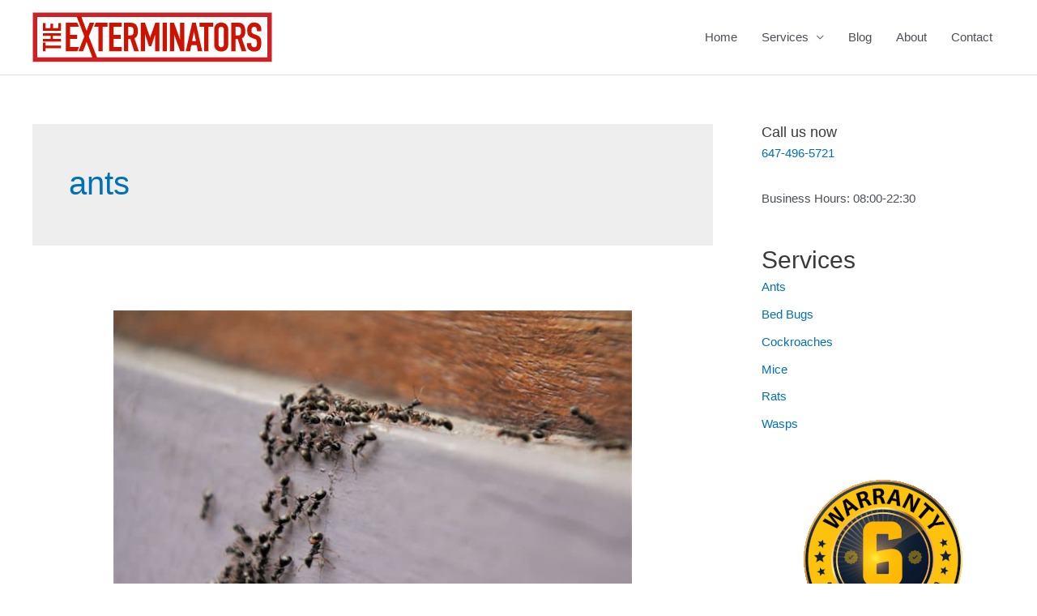

--- FILE ---
content_type: text/html; charset=UTF-8
request_url: https://www.pestcontrolburlington.ca/ants/
body_size: 26301
content:
<!DOCTYPE html>
<html lang="en-US">
<head><meta charset="UTF-8"><script>if(navigator.userAgent.match(/MSIE|Internet Explorer/i)||navigator.userAgent.match(/Trident\/7\..*?rv:11/i)){var href=document.location.href;if(!href.match(/[?&]nowprocket/)){if(href.indexOf("?")==-1){if(href.indexOf("#")==-1){document.location.href=href+"?nowprocket=1"}else{document.location.href=href.replace("#","?nowprocket=1#")}}else{if(href.indexOf("#")==-1){document.location.href=href+"&nowprocket=1"}else{document.location.href=href.replace("#","&nowprocket=1#")}}}}</script><script>class RocketLazyLoadScripts{constructor(){this.triggerEvents=["keydown","mousedown","mousemove","touchmove","touchstart","touchend","wheel"],this.userEventHandler=this._triggerListener.bind(this),this.touchStartHandler=this._onTouchStart.bind(this),this.touchMoveHandler=this._onTouchMove.bind(this),this.touchEndHandler=this._onTouchEnd.bind(this),this.clickHandler=this._onClick.bind(this),this.interceptedClicks=[],window.addEventListener("pageshow",t=>{this.persisted=t.persisted}),window.addEventListener("DOMContentLoaded",()=>{this._preconnect3rdParties()}),this.delayedScripts={normal:[],async:[],defer:[]},this.trash=[],this.allJQueries=[]}_addUserInteractionListener(t){if(document.hidden){t._triggerListener();return}this.triggerEvents.forEach(e=>window.addEventListener(e,t.userEventHandler,{passive:!0})),window.addEventListener("touchstart",t.touchStartHandler,{passive:!0}),window.addEventListener("mousedown",t.touchStartHandler),document.addEventListener("visibilitychange",t.userEventHandler)}_removeUserInteractionListener(){this.triggerEvents.forEach(t=>window.removeEventListener(t,this.userEventHandler,{passive:!0})),document.removeEventListener("visibilitychange",this.userEventHandler)}_onTouchStart(t){"HTML"!==t.target.tagName&&(window.addEventListener("touchend",this.touchEndHandler),window.addEventListener("mouseup",this.touchEndHandler),window.addEventListener("touchmove",this.touchMoveHandler,{passive:!0}),window.addEventListener("mousemove",this.touchMoveHandler),t.target.addEventListener("click",this.clickHandler),this._renameDOMAttribute(t.target,"onclick","rocket-onclick"),this._pendingClickStarted())}_onTouchMove(t){window.removeEventListener("touchend",this.touchEndHandler),window.removeEventListener("mouseup",this.touchEndHandler),window.removeEventListener("touchmove",this.touchMoveHandler,{passive:!0}),window.removeEventListener("mousemove",this.touchMoveHandler),t.target.removeEventListener("click",this.clickHandler),this._renameDOMAttribute(t.target,"rocket-onclick","onclick"),this._pendingClickFinished()}_onTouchEnd(t){window.removeEventListener("touchend",this.touchEndHandler),window.removeEventListener("mouseup",this.touchEndHandler),window.removeEventListener("touchmove",this.touchMoveHandler,{passive:!0}),window.removeEventListener("mousemove",this.touchMoveHandler)}_onClick(t){t.target.removeEventListener("click",this.clickHandler),this._renameDOMAttribute(t.target,"rocket-onclick","onclick"),this.interceptedClicks.push(t),t.preventDefault(),t.stopPropagation(),t.stopImmediatePropagation(),this._pendingClickFinished()}_replayClicks(){window.removeEventListener("touchstart",this.touchStartHandler,{passive:!0}),window.removeEventListener("mousedown",this.touchStartHandler),this.interceptedClicks.forEach(t=>{t.target.dispatchEvent(new MouseEvent("click",{view:t.view,bubbles:!0,cancelable:!0}))})}_waitForPendingClicks(){return new Promise(t=>{this._isClickPending?this._pendingClickFinished=t:t()})}_pendingClickStarted(){this._isClickPending=!0}_pendingClickFinished(){this._isClickPending=!1}_renameDOMAttribute(t,e,r){t.hasAttribute&&t.hasAttribute(e)&&(event.target.setAttribute(r,event.target.getAttribute(e)),event.target.removeAttribute(e))}_triggerListener(){this._removeUserInteractionListener(this),"loading"===document.readyState?document.addEventListener("DOMContentLoaded",this._loadEverythingNow.bind(this)):this._loadEverythingNow()}_preconnect3rdParties(){let t=[];document.querySelectorAll("script[type=rocketlazyloadscript]").forEach(e=>{if(e.hasAttribute("src")){let r=new URL(e.src).origin;r!==location.origin&&t.push({src:r,crossOrigin:e.crossOrigin||"module"===e.getAttribute("data-rocket-type")})}}),t=[...new Map(t.map(t=>[JSON.stringify(t),t])).values()],this._batchInjectResourceHints(t,"preconnect")}async _loadEverythingNow(){this.lastBreath=Date.now(),this._delayEventListeners(this),this._delayJQueryReady(this),this._handleDocumentWrite(),this._registerAllDelayedScripts(),this._preloadAllScripts(),await this._loadScriptsFromList(this.delayedScripts.normal),await this._loadScriptsFromList(this.delayedScripts.defer),await this._loadScriptsFromList(this.delayedScripts.async);try{await this._triggerDOMContentLoaded(),await this._triggerWindowLoad()}catch(t){console.error(t)}window.dispatchEvent(new Event("rocket-allScriptsLoaded")),this._waitForPendingClicks().then(()=>{this._replayClicks()}),this._emptyTrash()}_registerAllDelayedScripts(){document.querySelectorAll("script[type=rocketlazyloadscript]").forEach(t=>{t.hasAttribute("data-rocket-src")?t.hasAttribute("async")&&!1!==t.async?this.delayedScripts.async.push(t):t.hasAttribute("defer")&&!1!==t.defer||"module"===t.getAttribute("data-rocket-type")?this.delayedScripts.defer.push(t):this.delayedScripts.normal.push(t):this.delayedScripts.normal.push(t)})}async _transformScript(t){return new Promise((await this._littleBreath(),navigator.userAgent.indexOf("Firefox/")>0||""===navigator.vendor)?e=>{let r=document.createElement("script");[...t.attributes].forEach(t=>{let e=t.nodeName;"type"!==e&&("data-rocket-type"===e&&(e="type"),"data-rocket-src"===e&&(e="src"),r.setAttribute(e,t.nodeValue))}),t.text&&(r.text=t.text),r.hasAttribute("src")?(r.addEventListener("load",e),r.addEventListener("error",e)):(r.text=t.text,e());try{t.parentNode.replaceChild(r,t)}catch(i){e()}}:async e=>{function r(){t.setAttribute("data-rocket-status","failed"),e()}try{let i=t.getAttribute("data-rocket-type"),n=t.getAttribute("data-rocket-src");t.text,i?(t.type=i,t.removeAttribute("data-rocket-type")):t.removeAttribute("type"),t.addEventListener("load",function r(){t.setAttribute("data-rocket-status","executed"),e()}),t.addEventListener("error",r),n?(t.removeAttribute("data-rocket-src"),t.src=n):t.src="data:text/javascript;base64,"+window.btoa(unescape(encodeURIComponent(t.text)))}catch(s){r()}})}async _loadScriptsFromList(t){let e=t.shift();return e&&e.isConnected?(await this._transformScript(e),this._loadScriptsFromList(t)):Promise.resolve()}_preloadAllScripts(){this._batchInjectResourceHints([...this.delayedScripts.normal,...this.delayedScripts.defer,...this.delayedScripts.async],"preload")}_batchInjectResourceHints(t,e){var r=document.createDocumentFragment();t.forEach(t=>{let i=t.getAttribute&&t.getAttribute("data-rocket-src")||t.src;if(i){let n=document.createElement("link");n.href=i,n.rel=e,"preconnect"!==e&&(n.as="script"),t.getAttribute&&"module"===t.getAttribute("data-rocket-type")&&(n.crossOrigin=!0),t.crossOrigin&&(n.crossOrigin=t.crossOrigin),t.integrity&&(n.integrity=t.integrity),r.appendChild(n),this.trash.push(n)}}),document.head.appendChild(r)}_delayEventListeners(t){let e={};function r(t,r){!function t(r){!e[r]&&(e[r]={originalFunctions:{add:r.addEventListener,remove:r.removeEventListener},eventsToRewrite:[]},r.addEventListener=function(){arguments[0]=i(arguments[0]),e[r].originalFunctions.add.apply(r,arguments)},r.removeEventListener=function(){arguments[0]=i(arguments[0]),e[r].originalFunctions.remove.apply(r,arguments)});function i(t){return e[r].eventsToRewrite.indexOf(t)>=0?"rocket-"+t:t}}(t),e[t].eventsToRewrite.push(r)}function i(t,e){let r=t[e];Object.defineProperty(t,e,{get:()=>r||function(){},set(i){t["rocket"+e]=r=i}})}r(document,"DOMContentLoaded"),r(window,"DOMContentLoaded"),r(window,"load"),r(window,"pageshow"),r(document,"readystatechange"),i(document,"onreadystatechange"),i(window,"onload"),i(window,"onpageshow")}_delayJQueryReady(t){let e;function r(r){if(r&&r.fn&&!t.allJQueries.includes(r)){r.fn.ready=r.fn.init.prototype.ready=function(e){return t.domReadyFired?e.bind(document)(r):document.addEventListener("rocket-DOMContentLoaded",()=>e.bind(document)(r)),r([])};let i=r.fn.on;r.fn.on=r.fn.init.prototype.on=function(){if(this[0]===window){function t(t){return t.split(" ").map(t=>"load"===t||0===t.indexOf("load.")?"rocket-jquery-load":t).join(" ")}"string"==typeof arguments[0]||arguments[0]instanceof String?arguments[0]=t(arguments[0]):"object"==typeof arguments[0]&&Object.keys(arguments[0]).forEach(e=>{delete Object.assign(arguments[0],{[t(e)]:arguments[0][e]})[e]})}return i.apply(this,arguments),this},t.allJQueries.push(r)}e=r}r(window.jQuery),Object.defineProperty(window,"jQuery",{get:()=>e,set(t){r(t)}})}async _triggerDOMContentLoaded(){this.domReadyFired=!0,await this._littleBreath(),document.dispatchEvent(new Event("rocket-DOMContentLoaded")),await this._littleBreath(),window.dispatchEvent(new Event("rocket-DOMContentLoaded")),await this._littleBreath(),document.dispatchEvent(new Event("rocket-readystatechange")),await this._littleBreath(),document.rocketonreadystatechange&&document.rocketonreadystatechange()}async _triggerWindowLoad(){await this._littleBreath(),window.dispatchEvent(new Event("rocket-load")),await this._littleBreath(),window.rocketonload&&window.rocketonload(),await this._littleBreath(),this.allJQueries.forEach(t=>t(window).trigger("rocket-jquery-load")),await this._littleBreath();let t=new Event("rocket-pageshow");t.persisted=this.persisted,window.dispatchEvent(t),await this._littleBreath(),window.rocketonpageshow&&window.rocketonpageshow({persisted:this.persisted})}_handleDocumentWrite(){let t=new Map;document.write=document.writeln=function(e){let r=document.currentScript;r||console.error("WPRocket unable to document.write this: "+e);let i=document.createRange(),n=r.parentElement,s=t.get(r);void 0===s&&(s=r.nextSibling,t.set(r,s));let a=document.createDocumentFragment();i.setStart(a,0),a.appendChild(i.createContextualFragment(e)),n.insertBefore(a,s)}}async _littleBreath(){Date.now()-this.lastBreath>45&&(await this._requestAnimFrame(),this.lastBreath=Date.now())}async _requestAnimFrame(){return document.hidden?new Promise(t=>setTimeout(t)):new Promise(t=>requestAnimationFrame(t))}_emptyTrash(){this.trash.forEach(t=>t.remove())}static run(){let t=new RocketLazyLoadScripts;t._addUserInteractionListener(t)}}RocketLazyLoadScripts.run();</script>

<meta name="viewport" content="width=device-width, initial-scale=1">
<link rel="profile" href="https://gmpg.org/xfn/11">

<meta name='robots' content='noindex, follow' />

	<!-- This site is optimized with the Yoast SEO plugin v20.5 - https://yoast.com/wordpress/plugins/seo/ -->
	<title>ants Archives - Pest Control Burlington</title><style id="rocket-critical-css">a,body,div,h1,h2,html,li,span,ul{border:0;font-size:100%;font-style:inherit;font-weight:inherit;margin:0;outline:0;padding:0;vertical-align:baseline}html{-webkit-text-size-adjust:100%;-ms-text-size-adjust:100%}body{margin:0}article,header,main,nav,section{display:block}a{background-color:transparent}a,a:visited{text-decoration:none}img{border:0}button{color:inherit;font:inherit;margin:0}button{overflow:visible}button{text-transform:none}button{-webkit-appearance:button}button::-moz-focus-inner{border:0;padding:0}@media (min-width:544px){.ast-container{max-width:100%}}@media (min-width:768px){.ast-container{max-width:100%}}@media (min-width:992px){.ast-container{max-width:100%}}@media (min-width:1200px){.ast-container{max-width:100%}}.ast-container{margin-left:auto;margin-right:auto;padding-left:20px;padding-right:20px}.ast-container::after{content:"";display:table;clear:both}.ast-row{margin-left:-20px;margin-right:-20px}.ast-row::after{content:"";display:table;clear:both}.ast-col-md-12,.ast-col-sm-12{position:relative;min-height:1px;padding-left:20px;padding-right:20px}@media (min-width:544px){.ast-col-sm-12{float:left}.ast-col-sm-12{width:100%}}@media (min-width:768px){.ast-col-md-12{float:left}.ast-col-md-12{width:100%}}h1,h2{clear:both}h1{color:#808285;font-size:2em;line-height:1.2}h2{color:#808285;font-size:1.7em;line-height:1.3}html{box-sizing:border-box}*,:after,:before{box-sizing:inherit}body{color:#808285;background:#fff;font-style:normal}ul{margin:0 0 1.5em 3em}ul{list-style:disc}li>ul{margin-bottom:0;margin-left:1.5em}img{height:auto;max-width:100%}button{color:#808285;font-weight:400;font-size:100%;margin:0;vertical-align:baseline}button{line-height:normal}button{border:1px solid;border-color:#eaeaea;border-radius:2px;background:#e6e6e6;padding:.6em 1em .4em;color:#fff}a{color:#4169e1}.screen-reader-text{border:0;clip:rect(1px,1px,1px,1px);height:1px;margin:-1px;overflow:hidden;padding:0;position:absolute;width:1px;word-wrap:normal!important}#primary:after,#primary:before,#secondary:after,#secondary:before,.ast-container:after,.ast-container:before,.ast-row:after,.ast-row:before,.sidebar-main:after,.sidebar-main:before,.site-content:after,.site-content:before,.site-header:after,.site-header:before,.site-main:after,.site-main:before{content:"";display:table}#primary:after,#secondary:after,.ast-container:after,.ast-row:after,.sidebar-main:after,.site-content:after,.site-header:after,.site-main:after{clear:both}body{-webkit-font-smoothing:antialiased;-moz-osx-font-smoothing:grayscale}body:not(.logged-in){position:relative}#page{position:relative}a{text-decoration:none}img{vertical-align:middle}body,button{line-height:1.85714285714286}.entry-title,.entry-title a{font-weight:400}body{background-color:#fff}#page{display:block}#primary,#secondary{display:block;position:relative;float:left;width:100%}#primary{margin:4em 0}.ast-separate-container{background-color:#f5f5f5}.ast-separate-container #primary{padding:4em 0;margin:0;border:0}.ast-separate-container .site-main>.ast-row{margin-left:0;margin-right:0}.ast-separate-container .ast-article-post{background-color:#fff}.ast-separate-container .ast-article-post{border-bottom:1px solid #eee;margin:0;padding:5.34em 6.67em}.ast-separate-container .blog-layout-1{padding:0;border-bottom:0}@media (max-width:1200px){.ast-separate-container .ast-article-post{margin:0;padding:3.34em 2.4em}}@media (min-width:993px){.ast-separate-container #primary,.ast-separate-container.ast-right-sidebar #primary{margin:4em 0;padding:0}.ast-right-sidebar #primary{padding-right:60px}}@media (max-width:992px){.ast-separate-container #primary,.ast-separate-container.ast-right-sidebar #primary{padding-left:0;padding-right:0}.ast-right-sidebar #primary{padding-right:30px}}.main-navigation{height:100%;-js-display:inline-flex;display:inline-flex}.main-navigation ul{list-style:none;margin:0;padding-left:0;position:relative}.main-header-menu .menu-link{text-decoration:none;padding:0 1em;display:inline-block}.main-header-menu .menu-item{position:relative}.main-header-menu .sub-menu{width:240px;background:#fff;left:-999em;position:absolute;top:100%;z-index:99999}.main-header-menu .sub-menu .menu-link{padding:.9em 1em;display:block;word-wrap:break-word}.submenu-with-border .sub-menu{border-width:1px;border-style:solid}.submenu-with-border .sub-menu .menu-link{border-width:0 0 1px;border-style:solid}.ast-desktop .submenu-with-border .sub-menu>.menu-item:last-child>.menu-link{border-bottom-width:0}.ast-mobile-menu-buttons{display:none}.ast-button-wrap{display:inline-block}.ast-button-wrap button{box-shadow:none;border:none}.ast-button-wrap .menu-toggle{padding:0;width:2.2em;height:2.1em;font-size:1.5em;font-weight:400;border-radius:2px;-webkit-font-smoothing:antialiased;-moz-osx-font-smoothing:grayscale;border-radius:2px;vertical-align:middle;line-height:1.85714285714286}.ast-button-wrap .menu-toggle.main-header-menu-toggle{padding:0 .5em;width:auto;text-align:center}.ast-button-wrap .menu-toggle .menu-toggle-icon{font-style:normal;display:inline-block;vertical-align:middle;line-height:2.05}.ast-button-wrap .menu-toggle .menu-toggle-icon:before{content:"\e5d2";font-family:Astra;text-decoration:inherit}.header-main-layout-1 .ast-main-header-bar-alignment{margin-left:auto}.site-navigation{height:100%}.main-header-bar{z-index:1}.header-main-layout-1 .main-header-bar-navigation{text-align:right}.header-main-layout-1 .main-header-bar-navigation .sub-menu{text-align:left}.header-main-layout-1 .main-navigation{padding-left:15px;vertical-align:top}.header-main-layout-1 .main-header-container{align-items:stretch}.ast-logo-title-inline .ast-site-identity{-js-display:inline-flex;display:inline-flex;vertical-align:middle;align-items:center}.ast-logo-title-inline .site-logo-img{padding-right:1em}.site-header{z-index:99;position:relative}.main-header-container{position:relative}.main-header-bar-wrap{position:relative}.main-header-bar{background-color:#fff;border-bottom-color:#eaeaea;border-bottom-style:solid}.main-header-bar{margin-left:auto;margin-right:auto}.ast-desktop .main-header-menu.ast-menu-shadow .sub-menu{box-shadow:0 4px 10px -2px rgba(0,0,0,.1)}.site-branding{line-height:1;align-self:center}.ast-menu-toggle{display:none;background:0 0;color:inherit;border-style:dotted;border-color:transparent}.main-header-bar{z-index:4;position:relative;line-height:4}.main-header-bar .main-header-bar-navigation{height:100%}.main-header-bar .main-header-bar-navigation .sub-menu{line-height:1.45}.main-header-bar .main-header-bar-navigation .menu-item-has-children>.menu-link:after{line-height:normal}.ast-site-identity{padding:1em 0}.hentry{margin:0 0 1.5em}body{overflow-x:hidden}.entry-header{margin-bottom:1em;word-wrap:break-word}.ast-blog-featured-section{margin-bottom:1.5em}.archive .entry-title{line-height:1.3}.page-title{margin-bottom:1em;font-weight:400}.entry-title{margin-bottom:.2em}.ast-article-post{margin-bottom:2.5em}.blog-layout-1 .post-thumb{padding-left:0;padding-right:0;position:relative}.ast-archive-description{margin-bottom:2.5em;padding-bottom:1.3333em;border-bottom:1px solid #eee}.ast-archive-description .ast-archive-title{margin-bottom:4px;font-size:40px;font-size:2.85714rem;font-weight:300}.ast-separate-container .ast-archive-description{background-color:#eee;padding-bottom:0;border-bottom:0}@media (max-width:1200px){.ast-separate-container .ast-archive-description{margin:0;padding:3.34em 2.4em}}@media (max-width:992px){.ast-separate-container .ast-archive-description{padding:2.14em}}@media (min-width:1201px){.ast-separate-container .ast-archive-description{margin:0;padding:5em 6.67em 3.33333em}}@media (max-width:768px){.ast-separate-container .entry-header{margin-bottom:1em}}.blog-layout-1{width:100%;display:inline-block;padding-bottom:2em;vertical-align:middle;border-bottom:1px solid #eee}.blog-layout-1 .post-content,.blog-layout-1 .post-thumb{padding-left:0;padding-right:0}.ast-flex{-js-display:flex;display:flex;flex-wrap:wrap}.ast-justify-content-flex-end{justify-content:flex-end}.ast-flex-grow-1{flex-grow:1}.screen-reader-text{border:0;clip:rect(1px,1px,1px,1px);-webkit-clip-path:inset(50%);clip-path:inset(50%);height:1px;margin:-1px;overflow:hidden;padding:0;position:absolute;width:1px;word-wrap:normal!important}</style><link rel="preload" href="https://www.pestcontrolburlington.ca/wp-content/cache/min/1/c1e86fd7639ba556c5c852466d3ddf4b.css" data-rocket-async="style" as="style" onload="this.onload=null;this.rel='stylesheet'" onerror="this.removeAttribute('data-rocket-async')"  media="all" data-minify="1" />
	<meta property="og:locale" content="en_US" />
	<meta property="og:type" content="article" />
	<meta property="og:title" content="ants Archives - Pest Control Burlington" />
	<meta property="og:url" content="https://www.pestcontrolburlington.ca/ants/" />
	<meta property="og:site_name" content="Pest Control Burlington" />
	<meta name="twitter:card" content="summary_large_image" />
	<script type="application/ld+json" class="yoast-schema-graph">{"@context":"https://schema.org","@graph":[{"@type":"CollectionPage","@id":"https://www.pestcontrolburlington.ca/ants/","url":"https://www.pestcontrolburlington.ca/ants/","name":"ants Archives - Pest Control Burlington","isPartOf":{"@id":"https://www.pestcontrolburlington.ca/#website"},"primaryImageOfPage":{"@id":"https://www.pestcontrolburlington.ca/ants/#primaryimage"},"image":{"@id":"https://www.pestcontrolburlington.ca/ants/#primaryimage"},"thumbnailUrl":"https://www.pestcontrolburlington.ca/wp-content/uploads/2022/02/how-to-deal-with-little-ants-in-house-in-winter.jpg","breadcrumb":{"@id":"https://www.pestcontrolburlington.ca/ants/#breadcrumb"},"inLanguage":"en-US"},{"@type":"ImageObject","inLanguage":"en-US","@id":"https://www.pestcontrolburlington.ca/ants/#primaryimage","url":"https://www.pestcontrolburlington.ca/wp-content/uploads/2022/02/how-to-deal-with-little-ants-in-house-in-winter.jpg","contentUrl":"https://www.pestcontrolburlington.ca/wp-content/uploads/2022/02/how-to-deal-with-little-ants-in-house-in-winter.jpg","width":660,"height":440,"caption":"how to deal with little ants in house in winter"},{"@type":"BreadcrumbList","@id":"https://www.pestcontrolburlington.ca/ants/#breadcrumb","itemListElement":[{"@type":"ListItem","position":1,"name":"Home","item":"https://www.pestcontrolburlington.ca/"},{"@type":"ListItem","position":2,"name":"ants"}]},{"@type":"WebSite","@id":"https://www.pestcontrolburlington.ca/#website","url":"https://www.pestcontrolburlington.ca/","name":"Pest Control Burlington","description":"Exterminator Services","publisher":{"@id":"https://www.pestcontrolburlington.ca/#organization"},"potentialAction":[{"@type":"SearchAction","target":{"@type":"EntryPoint","urlTemplate":"https://www.pestcontrolburlington.ca/?s={search_term_string}"},"query-input":"required name=search_term_string"}],"inLanguage":"en-US"},{"@type":"Organization","@id":"https://www.pestcontrolburlington.ca/#organization","name":"Pest Control Burlington","url":"https://www.pestcontrolburlington.ca/","logo":{"@type":"ImageObject","inLanguage":"en-US","@id":"https://www.pestcontrolburlington.ca/#/schema/logo/image/","url":"https://www.pestcontrolburlington.ca/wp-content/uploads/2021/12/pest-control-burlington-logo-.png","contentUrl":"https://www.pestcontrolburlington.ca/wp-content/uploads/2021/12/pest-control-burlington-logo-.png","width":296,"height":62,"caption":"Pest Control Burlington"},"image":{"@id":"https://www.pestcontrolburlington.ca/#/schema/logo/image/"}}]}</script>
	<!-- / Yoast SEO plugin. -->



<link rel="alternate" type="application/rss+xml" title="Pest Control Burlington &raquo; Feed" href="https://www.pestcontrolburlington.ca/feed/" />
<link rel="alternate" type="application/rss+xml" title="Pest Control Burlington &raquo; ants Category Feed" href="https://www.pestcontrolburlington.ca/ants/feed/" />
<style>
img.wp-smiley,
img.emoji {
	display: inline !important;
	border: none !important;
	box-shadow: none !important;
	height: 1em !important;
	width: 1em !important;
	margin: 0 0.07em !important;
	vertical-align: -0.1em !important;
	background: none !important;
	padding: 0 !important;
}
</style>
	
<style id='astra-theme-css-inline-css'>
.ast-no-sidebar .entry-content .alignfull {margin-left: calc( -50vw + 50%);margin-right: calc( -50vw + 50%);max-width: 100vw;width: 100vw;}.ast-no-sidebar .entry-content .alignwide {margin-left: calc(-41vw + 50%);margin-right: calc(-41vw + 50%);max-width: unset;width: unset;}.ast-no-sidebar .entry-content .alignfull .alignfull,.ast-no-sidebar .entry-content .alignfull .alignwide,.ast-no-sidebar .entry-content .alignwide .alignfull,.ast-no-sidebar .entry-content .alignwide .alignwide,.ast-no-sidebar .entry-content .wp-block-column .alignfull,.ast-no-sidebar .entry-content .wp-block-column .alignwide{width: 100%;margin-left: auto;margin-right: auto;}.wp-block-gallery,.blocks-gallery-grid {margin: 0;}.wp-block-separator {max-width: 100px;}.wp-block-separator.is-style-wide,.wp-block-separator.is-style-dots {max-width: none;}.entry-content .has-2-columns .wp-block-column:first-child {padding-right: 10px;}.entry-content .has-2-columns .wp-block-column:last-child {padding-left: 10px;}@media (max-width: 782px) {.entry-content .wp-block-columns .wp-block-column {flex-basis: 100%;}.entry-content .has-2-columns .wp-block-column:first-child {padding-right: 0;}.entry-content .has-2-columns .wp-block-column:last-child {padding-left: 0;}}body .entry-content .wp-block-latest-posts {margin-left: 0;}body .entry-content .wp-block-latest-posts li {list-style: none;}.ast-no-sidebar .ast-container .entry-content .wp-block-latest-posts {margin-left: 0;}.ast-header-break-point .entry-content .alignwide {margin-left: auto;margin-right: auto;}.entry-content .blocks-gallery-item img {margin-bottom: auto;}.wp-block-pullquote {border-top: 4px solid #555d66;border-bottom: 4px solid #555d66;color: #40464d;}:root{--ast-container-default-xlg-padding:6.67em;--ast-container-default-lg-padding:5.67em;--ast-container-default-slg-padding:4.34em;--ast-container-default-md-padding:3.34em;--ast-container-default-sm-padding:6.67em;--ast-container-default-xs-padding:2.4em;--ast-container-default-xxs-padding:1.4em;--ast-code-block-background:#EEEEEE;--ast-comment-inputs-background:#FAFAFA;}html{font-size:93.75%;}a,.page-title{color:var(--ast-global-color-0);}a:hover,a:focus{color:var(--ast-global-color-1);}body,button,input,select,textarea,.ast-button,.ast-custom-button{font-family:-apple-system,BlinkMacSystemFont,Segoe UI,Roboto,Oxygen-Sans,Ubuntu,Cantarell,Helvetica Neue,sans-serif;font-weight:inherit;font-size:15px;font-size:1rem;line-height:1.6em;}blockquote{color:var(--ast-global-color-3);}.site-title{font-size:35px;font-size:2.3333333333333rem;display:none;}.site-header .site-description{font-size:15px;font-size:1rem;display:none;}.entry-title{font-size:30px;font-size:2rem;}h1,.entry-content h1{font-size:40px;font-size:2.6666666666667rem;line-height:1.4em;}h2,.entry-content h2{font-size:30px;font-size:2rem;line-height:1.25em;}h3,.entry-content h3{font-size:25px;font-size:1.6666666666667rem;line-height:1.2em;}h4,.entry-content h4{font-size:20px;font-size:1.3333333333333rem;line-height:1.2em;}h5,.entry-content h5{font-size:18px;font-size:1.2rem;line-height:1.2em;}h6,.entry-content h6{font-size:15px;font-size:1rem;line-height:1.25em;}::selection{background-color:var(--ast-global-color-0);color:#ffffff;}body,h1,.entry-title a,.entry-content h1,h2,.entry-content h2,h3,.entry-content h3,h4,.entry-content h4,h5,.entry-content h5,h6,.entry-content h6{color:var(--ast-global-color-3);}.tagcloud a:hover,.tagcloud a:focus,.tagcloud a.current-item{color:#ffffff;border-color:var(--ast-global-color-0);background-color:var(--ast-global-color-0);}input:focus,input[type="text"]:focus,input[type="email"]:focus,input[type="url"]:focus,input[type="password"]:focus,input[type="reset"]:focus,input[type="search"]:focus,textarea:focus{border-color:var(--ast-global-color-0);}input[type="radio"]:checked,input[type=reset],input[type="checkbox"]:checked,input[type="checkbox"]:hover:checked,input[type="checkbox"]:focus:checked,input[type=range]::-webkit-slider-thumb{border-color:var(--ast-global-color-0);background-color:var(--ast-global-color-0);box-shadow:none;}.site-footer a:hover + .post-count,.site-footer a:focus + .post-count{background:var(--ast-global-color-0);border-color:var(--ast-global-color-0);}.single .nav-links .nav-previous,.single .nav-links .nav-next{color:var(--ast-global-color-0);}.entry-meta,.entry-meta *{line-height:1.45;color:var(--ast-global-color-0);}.entry-meta a:hover,.entry-meta a:hover *,.entry-meta a:focus,.entry-meta a:focus *,.page-links > .page-link,.page-links .page-link:hover,.post-navigation a:hover{color:var(--ast-global-color-1);}#cat option,.secondary .calendar_wrap thead a,.secondary .calendar_wrap thead a:visited{color:var(--ast-global-color-0);}.secondary .calendar_wrap #today,.ast-progress-val span{background:var(--ast-global-color-0);}.secondary a:hover + .post-count,.secondary a:focus + .post-count{background:var(--ast-global-color-0);border-color:var(--ast-global-color-0);}.calendar_wrap #today > a{color:#ffffff;}.page-links .page-link,.single .post-navigation a{color:var(--ast-global-color-0);}.widget-title{font-size:21px;font-size:1.4rem;color:var(--ast-global-color-3);}#secondary,#secondary button,#secondary input,#secondary select,#secondary textarea{font-size:15px;font-size:1rem;}a:focus-visible,.ast-menu-toggle:focus-visible,.site .skip-link:focus-visible,.wp-block-loginout input:focus-visible,.wp-block-search.wp-block-search__button-inside .wp-block-search__inside-wrapper,.ast-header-navigation-arrow:focus-visible{outline-style:dotted;outline-color:inherit;outline-width:thin;border-color:transparent;}input:focus,input[type="text"]:focus,input[type="email"]:focus,input[type="url"]:focus,input[type="password"]:focus,input[type="reset"]:focus,input[type="search"]:focus,textarea:focus,.wp-block-search__input:focus,[data-section="section-header-mobile-trigger"] .ast-button-wrap .ast-mobile-menu-trigger-minimal:focus,.ast-mobile-popup-drawer.active .menu-toggle-close:focus,.woocommerce-ordering select.orderby:focus,#ast-scroll-top:focus,.woocommerce a.add_to_cart_button:focus,.woocommerce .button.single_add_to_cart_button:focus{border-style:dotted;border-color:inherit;border-width:thin;outline-color:transparent;}.main-header-menu .menu-link,.ast-header-custom-item a{color:var(--ast-global-color-3);}.main-header-menu .menu-item:hover > .menu-link,.main-header-menu .menu-item:hover > .ast-menu-toggle,.main-header-menu .ast-masthead-custom-menu-items a:hover,.main-header-menu .menu-item.focus > .menu-link,.main-header-menu .menu-item.focus > .ast-menu-toggle,.main-header-menu .current-menu-item > .menu-link,.main-header-menu .current-menu-ancestor > .menu-link,.main-header-menu .current-menu-item > .ast-menu-toggle,.main-header-menu .current-menu-ancestor > .ast-menu-toggle{color:var(--ast-global-color-0);}.header-main-layout-3 .ast-main-header-bar-alignment{margin-right:auto;}.header-main-layout-2 .site-header-section-left .ast-site-identity{text-align:left;}.ast-logo-title-inline .site-logo-img{padding-right:1em;}.site-logo-img img{ transition:all 0.2s linear;}.ast-header-break-point .ast-mobile-menu-buttons-minimal.menu-toggle{background:transparent;color:var(--ast-global-color-0);}.ast-header-break-point .ast-mobile-menu-buttons-outline.menu-toggle{background:transparent;border:1px solid var(--ast-global-color-0);color:var(--ast-global-color-0);}.ast-header-break-point .ast-mobile-menu-buttons-fill.menu-toggle{background:var(--ast-global-color-0);}#secondary {margin: 4em 0 2.5em;word-break: break-word;line-height: 2;}#secondary li {margin-bottom: 0.25em;}#secondary li:last-child {margin-bottom: 0;}@media (max-width: 768px) {.js_active .ast-plain-container.ast-single-post #secondary {margin-top: 1.5em;}}.ast-separate-container.ast-two-container #secondary .widget {background-color: #fff;padding: 2em;margin-bottom: 2em;}@media (min-width: 993px) {.ast-left-sidebar #secondary {padding-right: 60px;}.ast-right-sidebar #secondary {padding-left: 60px;}}@media (max-width: 993px) {.ast-right-sidebar #secondary {padding-left: 30px;}.ast-left-sidebar #secondary {padding-right: 30px;}}.footer-adv .footer-adv-overlay{border-top-style:solid;border-top-color:#7a7a7a;}.wp-block-buttons.aligncenter{justify-content:center;}@media (max-width:782px){.entry-content .wp-block-columns .wp-block-column{margin-left:0px;}}.wp-block-image.aligncenter{margin-left:auto;margin-right:auto;}.wp-block-table.aligncenter{margin-left:auto;margin-right:auto;}@media (max-width:921px){.ast-separate-container #primary,.ast-separate-container #secondary{padding:1.5em 0;}#primary,#secondary{padding:1.5em 0;margin:0;}.ast-left-sidebar #content > .ast-container{display:flex;flex-direction:column-reverse;width:100%;}.ast-separate-container .ast-article-post,.ast-separate-container .ast-article-single{padding:1.5em 2.14em;}.ast-author-box img.avatar{margin:20px 0 0 0;}}@media (max-width:921px){#secondary.secondary{padding-top:0;}.ast-separate-container.ast-right-sidebar #secondary{padding-left:1em;padding-right:1em;}.ast-separate-container.ast-two-container #secondary{padding-left:0;padding-right:0;}.ast-page-builder-template .entry-header #secondary,.ast-page-builder-template #secondary{margin-top:1.5em;}}@media (max-width:921px){.ast-right-sidebar #primary{padding-right:0;}.ast-page-builder-template.ast-left-sidebar #secondary,.ast-page-builder-template.ast-right-sidebar #secondary{padding-right:20px;padding-left:20px;}.ast-right-sidebar #secondary,.ast-left-sidebar #primary{padding-left:0;}.ast-left-sidebar #secondary{padding-right:0;}}@media (min-width:922px){.ast-separate-container.ast-right-sidebar #primary,.ast-separate-container.ast-left-sidebar #primary{border:0;}.search-no-results.ast-separate-container #primary{margin-bottom:4em;}}@media (min-width:922px){.ast-right-sidebar #primary{border-right:1px solid var(--ast-border-color);}.ast-left-sidebar #primary{border-left:1px solid var(--ast-border-color);}.ast-right-sidebar #secondary{border-left:1px solid var(--ast-border-color);margin-left:-1px;}.ast-left-sidebar #secondary{border-right:1px solid var(--ast-border-color);margin-right:-1px;}.ast-separate-container.ast-two-container.ast-right-sidebar #secondary{padding-left:30px;padding-right:0;}.ast-separate-container.ast-two-container.ast-left-sidebar #secondary{padding-right:30px;padding-left:0;}.ast-separate-container.ast-right-sidebar #secondary,.ast-separate-container.ast-left-sidebar #secondary{border:0;margin-left:auto;margin-right:auto;}.ast-separate-container.ast-two-container #secondary .widget:last-child{margin-bottom:0;}}.wp-block-button .wp-block-button__link{color:#ffffff;}.wp-block-button .wp-block-button__link:hover,.wp-block-button .wp-block-button__link:focus{color:#ffffff;background-color:var(--ast-global-color-1);border-color:var(--ast-global-color-1);}.elementor-widget-heading h1.elementor-heading-title{line-height:1.4em;}.elementor-widget-heading h2.elementor-heading-title{line-height:1.25em;}.elementor-widget-heading h3.elementor-heading-title{line-height:1.2em;}.elementor-widget-heading h4.elementor-heading-title{line-height:1.2em;}.elementor-widget-heading h5.elementor-heading-title{line-height:1.2em;}.elementor-widget-heading h6.elementor-heading-title{line-height:1.25em;}.wp-block-button .wp-block-button__link{border-top-width:0;border-right-width:0;border-left-width:0;border-bottom-width:0;border-color:var(--ast-global-color-0);background-color:var(--ast-global-color-0);color:#ffffff;font-family:inherit;font-weight:inherit;line-height:1em;padding-top:10px;padding-right:40px;padding-bottom:10px;padding-left:40px;}.menu-toggle,button,.ast-button,.ast-custom-button,.button,input#submit,input[type="button"],input[type="submit"],input[type="reset"]{border-style:solid;border-top-width:0;border-right-width:0;border-left-width:0;border-bottom-width:0;color:#ffffff;border-color:var(--ast-global-color-0);background-color:var(--ast-global-color-0);padding-top:10px;padding-right:40px;padding-bottom:10px;padding-left:40px;font-family:inherit;font-weight:inherit;line-height:1em;}button:focus,.menu-toggle:hover,button:hover,.ast-button:hover,.ast-custom-button:hover .button:hover,.ast-custom-button:hover ,input[type=reset]:hover,input[type=reset]:focus,input#submit:hover,input#submit:focus,input[type="button"]:hover,input[type="button"]:focus,input[type="submit"]:hover,input[type="submit"]:focus{color:#ffffff;background-color:var(--ast-global-color-1);border-color:var(--ast-global-color-1);}@media (max-width:921px){.ast-mobile-header-stack .main-header-bar .ast-search-menu-icon{display:inline-block;}.ast-header-break-point.ast-header-custom-item-outside .ast-mobile-header-stack .main-header-bar .ast-search-icon{margin:0;}.ast-comment-avatar-wrap img{max-width:2.5em;}.ast-separate-container .ast-comment-list li.depth-1{padding:1.5em 2.14em;}.ast-separate-container .comment-respond{padding:2em 2.14em;}.ast-comment-meta{padding:0 1.8888em 1.3333em;}}@media (min-width:544px){.ast-container{max-width:100%;}}@media (max-width:544px){.ast-separate-container .ast-article-post,.ast-separate-container .ast-article-single,.ast-separate-container .comments-title,.ast-separate-container .ast-archive-description{padding:1.5em 1em;}.ast-separate-container #content .ast-container{padding-left:0.54em;padding-right:0.54em;}.ast-separate-container .ast-comment-list li.depth-1{padding:1.5em 1em;margin-bottom:1.5em;}.ast-separate-container .ast-comment-list .bypostauthor{padding:.5em;}.ast-search-menu-icon.ast-dropdown-active .search-field{width:170px;}.ast-separate-container #secondary{padding-top:0;}.ast-separate-container.ast-two-container #secondary .widget{margin-bottom:1.5em;padding-left:1em;padding-right:1em;}.site-branding img,.site-header .site-logo-img .custom-logo-link img{max-width:100%;}}body,.ast-separate-container{background-color:#ffffff;;background-image:none;;}.ast-no-sidebar.ast-separate-container .entry-content .alignfull {margin-left: -6.67em;margin-right: -6.67em;width: auto;}@media (max-width: 1200px) {.ast-no-sidebar.ast-separate-container .entry-content .alignfull {margin-left: -2.4em;margin-right: -2.4em;}}@media (max-width: 768px) {.ast-no-sidebar.ast-separate-container .entry-content .alignfull {margin-left: -2.14em;margin-right: -2.14em;}}@media (max-width: 544px) {.ast-no-sidebar.ast-separate-container .entry-content .alignfull {margin-left: -1em;margin-right: -1em;}}.ast-no-sidebar.ast-separate-container .entry-content .alignwide {margin-left: -20px;margin-right: -20px;}.ast-no-sidebar.ast-separate-container .entry-content .wp-block-column .alignfull,.ast-no-sidebar.ast-separate-container .entry-content .wp-block-column .alignwide {margin-left: auto;margin-right: auto;width: 100%;}@media (max-width:921px){.site-title{display:none;}.site-header .site-description{display:none;}.entry-title{font-size:30px;}h1,.entry-content h1{font-size:30px;}h2,.entry-content h2{font-size:25px;}h3,.entry-content h3{font-size:20px;}}@media (max-width:544px){.site-title{display:none;}.site-header .site-description{display:none;}.entry-title{font-size:30px;}h1,.entry-content h1{font-size:30px;}h2,.entry-content h2{font-size:25px;}h3,.entry-content h3{font-size:20px;}}@media (max-width:921px){html{font-size:85.5%;}}@media (max-width:544px){html{font-size:85.5%;}}@media (min-width:922px){.ast-container{max-width:1240px;}}@font-face {font-family: "Astra";src: url(https://www.pestcontrolburlington.ca/wp-content/themes/astra/assets/fonts/astra.woff) format("woff"),url(https://www.pestcontrolburlington.ca/wp-content/themes/astra/assets/fonts/astra.ttf) format("truetype"),url(https://www.pestcontrolburlington.ca/wp-content/themes/astra/assets/fonts/astra.svg#astra) format("svg");font-weight: normal;font-style: normal;font-display: fallback;}@media (max-width:921px) {.main-header-bar .main-header-bar-navigation{display:none;}}.ast-desktop .main-header-menu.submenu-with-border .sub-menu,.ast-desktop .main-header-menu.submenu-with-border .astra-full-megamenu-wrapper{border-color:var(--ast-global-color-0);}.ast-desktop .main-header-menu.submenu-with-border .sub-menu{border-top-width:2px;border-right-width:0px;border-left-width:0px;border-bottom-width:0px;border-style:solid;}.ast-desktop .main-header-menu.submenu-with-border .sub-menu .sub-menu{top:-2px;}.ast-desktop .main-header-menu.submenu-with-border .sub-menu .menu-link,.ast-desktop .main-header-menu.submenu-with-border .children .menu-link{border-bottom-width:0px;border-style:solid;border-color:#eaeaea;}@media (min-width:922px){.main-header-menu .sub-menu .menu-item.ast-left-align-sub-menu:hover > .sub-menu,.main-header-menu .sub-menu .menu-item.ast-left-align-sub-menu.focus > .sub-menu{margin-left:-0px;}}.ast-small-footer{border-top-style:solid;border-top-width:1px;border-top-color:#7a7a7a;}.ast-small-footer-wrap{text-align:center;}.ast-header-break-point.ast-header-custom-item-inside .main-header-bar .main-header-bar-navigation .ast-search-icon {display: none;}.ast-header-break-point.ast-header-custom-item-inside .main-header-bar .ast-search-menu-icon .search-form {padding: 0;display: block;overflow: hidden;}.ast-header-break-point .ast-header-custom-item .widget:last-child {margin-bottom: 1em;}.ast-header-custom-item .widget {margin: 0.5em;display: inline-block;vertical-align: middle;}.ast-header-custom-item .widget p {margin-bottom: 0;}.ast-header-custom-item .widget li {width: auto;}.ast-header-custom-item-inside .button-custom-menu-item .menu-link {display: none;}.ast-header-custom-item-inside.ast-header-break-point .button-custom-menu-item .ast-custom-button-link {display: none;}.ast-header-custom-item-inside.ast-header-break-point .button-custom-menu-item .menu-link {display: block;}.ast-header-break-point.ast-header-custom-item-outside .main-header-bar .ast-search-icon {margin-right: 1em;}.ast-header-break-point.ast-header-custom-item-inside .main-header-bar .ast-search-menu-icon .search-field,.ast-header-break-point.ast-header-custom-item-inside .main-header-bar .ast-search-menu-icon.ast-inline-search .search-field {width: 100%;padding-right: 5.5em;}.ast-header-break-point.ast-header-custom-item-inside .main-header-bar .ast-search-menu-icon .search-submit {display: block;position: absolute;height: 100%;top: 0;right: 0;padding: 0 1em;border-radius: 0;}.ast-header-break-point .ast-header-custom-item .ast-masthead-custom-menu-items {padding-left: 20px;padding-right: 20px;margin-bottom: 1em;margin-top: 1em;}.ast-header-custom-item-inside.ast-header-break-point .button-custom-menu-item {padding-left: 0;padding-right: 0;margin-top: 0;margin-bottom: 0;}.astra-icon-down_arrow::after {content: "\e900";font-family: Astra;}.astra-icon-close::after {content: "\e5cd";font-family: Astra;}.astra-icon-drag_handle::after {content: "\e25d";font-family: Astra;}.astra-icon-format_align_justify::after {content: "\e235";font-family: Astra;}.astra-icon-menu::after {content: "\e5d2";font-family: Astra;}.astra-icon-reorder::after {content: "\e8fe";font-family: Astra;}.astra-icon-search::after {content: "\e8b6";font-family: Astra;}.astra-icon-zoom_in::after {content: "\e56b";font-family: Astra;}.astra-icon-check-circle::after {content: "\e901";font-family: Astra;}.astra-icon-shopping-cart::after {content: "\f07a";font-family: Astra;}.astra-icon-shopping-bag::after {content: "\f290";font-family: Astra;}.astra-icon-shopping-basket::after {content: "\f291";font-family: Astra;}.astra-icon-circle-o::after {content: "\e903";font-family: Astra;}.astra-icon-certificate::after {content: "\e902";font-family: Astra;}blockquote {padding: 1.2em;}:root .has-ast-global-color-0-color{color:var(--ast-global-color-0);}:root .has-ast-global-color-0-background-color{background-color:var(--ast-global-color-0);}:root .wp-block-button .has-ast-global-color-0-color{color:var(--ast-global-color-0);}:root .wp-block-button .has-ast-global-color-0-background-color{background-color:var(--ast-global-color-0);}:root .has-ast-global-color-1-color{color:var(--ast-global-color-1);}:root .has-ast-global-color-1-background-color{background-color:var(--ast-global-color-1);}:root .wp-block-button .has-ast-global-color-1-color{color:var(--ast-global-color-1);}:root .wp-block-button .has-ast-global-color-1-background-color{background-color:var(--ast-global-color-1);}:root .has-ast-global-color-2-color{color:var(--ast-global-color-2);}:root .has-ast-global-color-2-background-color{background-color:var(--ast-global-color-2);}:root .wp-block-button .has-ast-global-color-2-color{color:var(--ast-global-color-2);}:root .wp-block-button .has-ast-global-color-2-background-color{background-color:var(--ast-global-color-2);}:root .has-ast-global-color-3-color{color:var(--ast-global-color-3);}:root .has-ast-global-color-3-background-color{background-color:var(--ast-global-color-3);}:root .wp-block-button .has-ast-global-color-3-color{color:var(--ast-global-color-3);}:root .wp-block-button .has-ast-global-color-3-background-color{background-color:var(--ast-global-color-3);}:root .has-ast-global-color-4-color{color:var(--ast-global-color-4);}:root .has-ast-global-color-4-background-color{background-color:var(--ast-global-color-4);}:root .wp-block-button .has-ast-global-color-4-color{color:var(--ast-global-color-4);}:root .wp-block-button .has-ast-global-color-4-background-color{background-color:var(--ast-global-color-4);}:root .has-ast-global-color-5-color{color:var(--ast-global-color-5);}:root .has-ast-global-color-5-background-color{background-color:var(--ast-global-color-5);}:root .wp-block-button .has-ast-global-color-5-color{color:var(--ast-global-color-5);}:root .wp-block-button .has-ast-global-color-5-background-color{background-color:var(--ast-global-color-5);}:root .has-ast-global-color-6-color{color:var(--ast-global-color-6);}:root .has-ast-global-color-6-background-color{background-color:var(--ast-global-color-6);}:root .wp-block-button .has-ast-global-color-6-color{color:var(--ast-global-color-6);}:root .wp-block-button .has-ast-global-color-6-background-color{background-color:var(--ast-global-color-6);}:root .has-ast-global-color-7-color{color:var(--ast-global-color-7);}:root .has-ast-global-color-7-background-color{background-color:var(--ast-global-color-7);}:root .wp-block-button .has-ast-global-color-7-color{color:var(--ast-global-color-7);}:root .wp-block-button .has-ast-global-color-7-background-color{background-color:var(--ast-global-color-7);}:root .has-ast-global-color-8-color{color:var(--ast-global-color-8);}:root .has-ast-global-color-8-background-color{background-color:var(--ast-global-color-8);}:root .wp-block-button .has-ast-global-color-8-color{color:var(--ast-global-color-8);}:root .wp-block-button .has-ast-global-color-8-background-color{background-color:var(--ast-global-color-8);}:root{--ast-global-color-0:#0170B9;--ast-global-color-1:#3a3a3a;--ast-global-color-2:#3a3a3a;--ast-global-color-3:#4B4F58;--ast-global-color-4:#F5F5F5;--ast-global-color-5:#FFFFFF;--ast-global-color-6:#E5E5E5;--ast-global-color-7:#424242;--ast-global-color-8:#000000;}:root {--ast-border-color : #dddddd;}.ast-archive-entry-banner {-js-display: flex;display: flex;flex-direction: column;justify-content: center;text-align: center;position: relative;background: #eeeeee;}.ast-archive-entry-banner[data-banner-width-type="custom"] {margin: 0 auto;width: 100%;}.ast-archive-entry-banner[data-banner-layout="layout-1"] {background: inherit;padding: 20px 0;text-align: left;}body.archive .ast-archive-description{max-width:1200px;width:100%;text-align:left;padding-top:3em;padding-right:3em;padding-bottom:3em;padding-left:3em;}body.archive .ast-archive-description .ast-archive-title,body.archive .ast-archive-description .ast-archive-title *{font-size:40px;font-size:2.6666666666667rem;}body.archive .ast-archive-description > *:not(:last-child){margin-bottom:10px;}@media (max-width:921px){body.archive .ast-archive-description{text-align:left;}}@media (max-width:544px){body.archive .ast-archive-description{text-align:left;}}.ast-breadcrumbs .trail-browse,.ast-breadcrumbs .trail-items,.ast-breadcrumbs .trail-items li{display:inline-block;margin:0;padding:0;border:none;background:inherit;text-indent:0;}.ast-breadcrumbs .trail-browse{font-size:inherit;font-style:inherit;font-weight:inherit;color:inherit;}.ast-breadcrumbs .trail-items{list-style:none;}.trail-items li::after{padding:0 0.3em;content:"\00bb";}.trail-items li:last-of-type::after{display:none;}h1,.entry-content h1,h2,.entry-content h2,h3,.entry-content h3,h4,.entry-content h4,h5,.entry-content h5,h6,.entry-content h6{color:var(--ast-global-color-2);}.elementor-template-full-width .ast-container{display:block;}@media (max-width:544px){.elementor-element .elementor-wc-products .woocommerce[class*="columns-"] ul.products li.product{width:auto;margin:0;}.elementor-element .woocommerce .woocommerce-result-count{float:none;}}.ast-header-break-point .main-header-bar{border-bottom-width:1px;}@media (min-width:922px){.main-header-bar{border-bottom-width:1px;}}@media (min-width:922px){#primary{width:70%;}#secondary{width:30%;}}.main-header-menu .menu-item, #astra-footer-menu .menu-item, .main-header-bar .ast-masthead-custom-menu-items{-js-display:flex;display:flex;-webkit-box-pack:center;-webkit-justify-content:center;-moz-box-pack:center;-ms-flex-pack:center;justify-content:center;-webkit-box-orient:vertical;-webkit-box-direction:normal;-webkit-flex-direction:column;-moz-box-orient:vertical;-moz-box-direction:normal;-ms-flex-direction:column;flex-direction:column;}.main-header-menu > .menu-item > .menu-link, #astra-footer-menu > .menu-item > .menu-link{height:100%;-webkit-box-align:center;-webkit-align-items:center;-moz-box-align:center;-ms-flex-align:center;align-items:center;-js-display:flex;display:flex;}.ast-primary-menu-disabled .main-header-bar .ast-masthead-custom-menu-items{flex:unset;}.main-header-menu .sub-menu .menu-item.menu-item-has-children > .menu-link:after{position:absolute;right:1em;top:50%;transform:translate(0,-50%) rotate(270deg);}.ast-header-break-point .main-header-bar .main-header-bar-navigation .page_item_has_children > .ast-menu-toggle::before, .ast-header-break-point .main-header-bar .main-header-bar-navigation .menu-item-has-children > .ast-menu-toggle::before, .ast-mobile-popup-drawer .main-header-bar-navigation .menu-item-has-children>.ast-menu-toggle::before, .ast-header-break-point .ast-mobile-header-wrap .main-header-bar-navigation .menu-item-has-children > .ast-menu-toggle::before{font-weight:bold;content:"\e900";font-family:Astra;text-decoration:inherit;display:inline-block;}.ast-header-break-point .main-navigation ul.sub-menu .menu-item .menu-link:before{content:"\e900";font-family:Astra;font-size:.65em;text-decoration:inherit;display:inline-block;transform:translate(0, -2px) rotateZ(270deg);margin-right:5px;}.widget_search .search-form:after{font-family:Astra;font-size:1.2em;font-weight:normal;content:"\e8b6";position:absolute;top:50%;right:15px;transform:translate(0, -50%);}.astra-search-icon::before{content:"\e8b6";font-family:Astra;font-style:normal;font-weight:normal;text-decoration:inherit;text-align:center;-webkit-font-smoothing:antialiased;-moz-osx-font-smoothing:grayscale;z-index:3;}.main-header-bar .main-header-bar-navigation .page_item_has_children > a:after, .main-header-bar .main-header-bar-navigation .menu-item-has-children > a:after, .menu-item-has-children .ast-header-navigation-arrow:after{content:"\e900";display:inline-block;font-family:Astra;font-size:.6rem;font-weight:bold;text-rendering:auto;-webkit-font-smoothing:antialiased;-moz-osx-font-smoothing:grayscale;margin-left:10px;line-height:normal;}.menu-item-has-children .sub-menu .ast-header-navigation-arrow:after{margin-left:0;}.ast-mobile-popup-drawer .main-header-bar-navigation .ast-submenu-expanded>.ast-menu-toggle::before{transform:rotateX(180deg);}.ast-header-break-point .main-header-bar-navigation .menu-item-has-children > .menu-link:after{display:none;}.ast-separate-container .blog-layout-1, .ast-separate-container .blog-layout-2, .ast-separate-container .blog-layout-3{background-color:transparent;background-image:none;}.ast-separate-container .ast-article-post{background-color:var(--ast-global-color-5);;background-image:none;;}@media (max-width:921px){.ast-separate-container .ast-article-post{background-color:var(--ast-global-color-5);;background-image:none;;}}@media (max-width:544px){.ast-separate-container .ast-article-post{background-color:var(--ast-global-color-5);;background-image:none;;}}.ast-separate-container .ast-article-single:not(.ast-related-post), .ast-separate-container .comments-area .comment-respond,.ast-separate-container .comments-area .ast-comment-list li, .ast-separate-container .ast-woocommerce-container, .ast-separate-container .error-404, .ast-separate-container .no-results, .single.ast-separate-container  .ast-author-meta, .ast-separate-container .related-posts-title-wrapper, .ast-separate-container.ast-two-container #secondary .widget,.ast-separate-container .comments-count-wrapper, .ast-box-layout.ast-plain-container .site-content,.ast-padded-layout.ast-plain-container .site-content, .ast-separate-container .comments-area .comments-title, .ast-narrow-container .site-content{background-color:var(--ast-global-color-5);;background-image:none;;}@media (max-width:921px){.ast-separate-container .ast-article-single:not(.ast-related-post), .ast-separate-container .comments-area .comment-respond,.ast-separate-container .comments-area .ast-comment-list li, .ast-separate-container .ast-woocommerce-container, .ast-separate-container .error-404, .ast-separate-container .no-results, .single.ast-separate-container  .ast-author-meta, .ast-separate-container .related-posts-title-wrapper, .ast-separate-container.ast-two-container #secondary .widget,.ast-separate-container .comments-count-wrapper, .ast-box-layout.ast-plain-container .site-content,.ast-padded-layout.ast-plain-container .site-content, .ast-separate-container .comments-area .comments-title, .ast-narrow-container .site-content{background-color:var(--ast-global-color-5);;background-image:none;;}}@media (max-width:544px){.ast-separate-container .ast-article-single:not(.ast-related-post), .ast-separate-container .comments-area .comment-respond,.ast-separate-container .comments-area .ast-comment-list li, .ast-separate-container .ast-woocommerce-container, .ast-separate-container .error-404, .ast-separate-container .no-results, .single.ast-separate-container  .ast-author-meta, .ast-separate-container .related-posts-title-wrapper, .ast-separate-container.ast-two-container #secondary .widget,.ast-separate-container .comments-count-wrapper, .ast-box-layout.ast-plain-container .site-content,.ast-padded-layout.ast-plain-container .site-content, .ast-separate-container .comments-area .comments-title, .ast-narrow-container .site-content{background-color:var(--ast-global-color-5);;background-image:none;;}}:root{--e-global-color-astglobalcolor0:#0170B9;--e-global-color-astglobalcolor1:#3a3a3a;--e-global-color-astglobalcolor2:#3a3a3a;--e-global-color-astglobalcolor3:#4B4F58;--e-global-color-astglobalcolor4:#F5F5F5;--e-global-color-astglobalcolor5:#FFFFFF;--e-global-color-astglobalcolor6:#E5E5E5;--e-global-color-astglobalcolor7:#424242;--e-global-color-astglobalcolor8:#000000;}
</style>

<style id='global-styles-inline-css'>
body{--wp--preset--color--black: #000000;--wp--preset--color--cyan-bluish-gray: #abb8c3;--wp--preset--color--white: #ffffff;--wp--preset--color--pale-pink: #f78da7;--wp--preset--color--vivid-red: #cf2e2e;--wp--preset--color--luminous-vivid-orange: #ff6900;--wp--preset--color--luminous-vivid-amber: #fcb900;--wp--preset--color--light-green-cyan: #7bdcb5;--wp--preset--color--vivid-green-cyan: #00d084;--wp--preset--color--pale-cyan-blue: #8ed1fc;--wp--preset--color--vivid-cyan-blue: #0693e3;--wp--preset--color--vivid-purple: #9b51e0;--wp--preset--color--ast-global-color-0: var(--ast-global-color-0);--wp--preset--color--ast-global-color-1: var(--ast-global-color-1);--wp--preset--color--ast-global-color-2: var(--ast-global-color-2);--wp--preset--color--ast-global-color-3: var(--ast-global-color-3);--wp--preset--color--ast-global-color-4: var(--ast-global-color-4);--wp--preset--color--ast-global-color-5: var(--ast-global-color-5);--wp--preset--color--ast-global-color-6: var(--ast-global-color-6);--wp--preset--color--ast-global-color-7: var(--ast-global-color-7);--wp--preset--color--ast-global-color-8: var(--ast-global-color-8);--wp--preset--gradient--vivid-cyan-blue-to-vivid-purple: linear-gradient(135deg,rgba(6,147,227,1) 0%,rgb(155,81,224) 100%);--wp--preset--gradient--light-green-cyan-to-vivid-green-cyan: linear-gradient(135deg,rgb(122,220,180) 0%,rgb(0,208,130) 100%);--wp--preset--gradient--luminous-vivid-amber-to-luminous-vivid-orange: linear-gradient(135deg,rgba(252,185,0,1) 0%,rgba(255,105,0,1) 100%);--wp--preset--gradient--luminous-vivid-orange-to-vivid-red: linear-gradient(135deg,rgba(255,105,0,1) 0%,rgb(207,46,46) 100%);--wp--preset--gradient--very-light-gray-to-cyan-bluish-gray: linear-gradient(135deg,rgb(238,238,238) 0%,rgb(169,184,195) 100%);--wp--preset--gradient--cool-to-warm-spectrum: linear-gradient(135deg,rgb(74,234,220) 0%,rgb(151,120,209) 20%,rgb(207,42,186) 40%,rgb(238,44,130) 60%,rgb(251,105,98) 80%,rgb(254,248,76) 100%);--wp--preset--gradient--blush-light-purple: linear-gradient(135deg,rgb(255,206,236) 0%,rgb(152,150,240) 100%);--wp--preset--gradient--blush-bordeaux: linear-gradient(135deg,rgb(254,205,165) 0%,rgb(254,45,45) 50%,rgb(107,0,62) 100%);--wp--preset--gradient--luminous-dusk: linear-gradient(135deg,rgb(255,203,112) 0%,rgb(199,81,192) 50%,rgb(65,88,208) 100%);--wp--preset--gradient--pale-ocean: linear-gradient(135deg,rgb(255,245,203) 0%,rgb(182,227,212) 50%,rgb(51,167,181) 100%);--wp--preset--gradient--electric-grass: linear-gradient(135deg,rgb(202,248,128) 0%,rgb(113,206,126) 100%);--wp--preset--gradient--midnight: linear-gradient(135deg,rgb(2,3,129) 0%,rgb(40,116,252) 100%);--wp--preset--duotone--dark-grayscale: url('#wp-duotone-dark-grayscale');--wp--preset--duotone--grayscale: url('#wp-duotone-grayscale');--wp--preset--duotone--purple-yellow: url('#wp-duotone-purple-yellow');--wp--preset--duotone--blue-red: url('#wp-duotone-blue-red');--wp--preset--duotone--midnight: url('#wp-duotone-midnight');--wp--preset--duotone--magenta-yellow: url('#wp-duotone-magenta-yellow');--wp--preset--duotone--purple-green: url('#wp-duotone-purple-green');--wp--preset--duotone--blue-orange: url('#wp-duotone-blue-orange');--wp--preset--font-size--small: 13px;--wp--preset--font-size--medium: 20px;--wp--preset--font-size--large: 36px;--wp--preset--font-size--x-large: 42px;--wp--preset--spacing--20: 0.44rem;--wp--preset--spacing--30: 0.67rem;--wp--preset--spacing--40: 1rem;--wp--preset--spacing--50: 1.5rem;--wp--preset--spacing--60: 2.25rem;--wp--preset--spacing--70: 3.38rem;--wp--preset--spacing--80: 5.06rem;--wp--preset--shadow--natural: 6px 6px 9px rgba(0, 0, 0, 0.2);--wp--preset--shadow--deep: 12px 12px 50px rgba(0, 0, 0, 0.4);--wp--preset--shadow--sharp: 6px 6px 0px rgba(0, 0, 0, 0.2);--wp--preset--shadow--outlined: 6px 6px 0px -3px rgba(255, 255, 255, 1), 6px 6px rgba(0, 0, 0, 1);--wp--preset--shadow--crisp: 6px 6px 0px rgba(0, 0, 0, 1);}body { margin: 0;--wp--style--global--content-size: var(--wp--custom--ast-content-width-size);--wp--style--global--wide-size: var(--wp--custom--ast-wide-width-size); }.wp-site-blocks > .alignleft { float: left; margin-right: 2em; }.wp-site-blocks > .alignright { float: right; margin-left: 2em; }.wp-site-blocks > .aligncenter { justify-content: center; margin-left: auto; margin-right: auto; }.wp-site-blocks > * { margin-block-start: 0; margin-block-end: 0; }.wp-site-blocks > * + * { margin-block-start: 24px; }body { --wp--style--block-gap: 24px; }body .is-layout-flow > *{margin-block-start: 0;margin-block-end: 0;}body .is-layout-flow > * + *{margin-block-start: 24px;margin-block-end: 0;}body .is-layout-constrained > *{margin-block-start: 0;margin-block-end: 0;}body .is-layout-constrained > * + *{margin-block-start: 24px;margin-block-end: 0;}body .is-layout-flex{gap: 24px;}body .is-layout-flow > .alignleft{float: left;margin-inline-start: 0;margin-inline-end: 2em;}body .is-layout-flow > .alignright{float: right;margin-inline-start: 2em;margin-inline-end: 0;}body .is-layout-flow > .aligncenter{margin-left: auto !important;margin-right: auto !important;}body .is-layout-constrained > .alignleft{float: left;margin-inline-start: 0;margin-inline-end: 2em;}body .is-layout-constrained > .alignright{float: right;margin-inline-start: 2em;margin-inline-end: 0;}body .is-layout-constrained > .aligncenter{margin-left: auto !important;margin-right: auto !important;}body .is-layout-constrained > :where(:not(.alignleft):not(.alignright):not(.alignfull)){max-width: var(--wp--style--global--content-size);margin-left: auto !important;margin-right: auto !important;}body .is-layout-constrained > .alignwide{max-width: var(--wp--style--global--wide-size);}body .is-layout-flex{display: flex;}body .is-layout-flex{flex-wrap: wrap;align-items: center;}body .is-layout-flex > *{margin: 0;}body{padding-top: 0px;padding-right: 0px;padding-bottom: 0px;padding-left: 0px;}a:where(:not(.wp-element-button)){text-decoration: none;}.wp-element-button, .wp-block-button__link{background-color: #32373c;border-width: 0;color: #fff;font-family: inherit;font-size: inherit;line-height: inherit;padding: calc(0.667em + 2px) calc(1.333em + 2px);text-decoration: none;}.has-black-color{color: var(--wp--preset--color--black) !important;}.has-cyan-bluish-gray-color{color: var(--wp--preset--color--cyan-bluish-gray) !important;}.has-white-color{color: var(--wp--preset--color--white) !important;}.has-pale-pink-color{color: var(--wp--preset--color--pale-pink) !important;}.has-vivid-red-color{color: var(--wp--preset--color--vivid-red) !important;}.has-luminous-vivid-orange-color{color: var(--wp--preset--color--luminous-vivid-orange) !important;}.has-luminous-vivid-amber-color{color: var(--wp--preset--color--luminous-vivid-amber) !important;}.has-light-green-cyan-color{color: var(--wp--preset--color--light-green-cyan) !important;}.has-vivid-green-cyan-color{color: var(--wp--preset--color--vivid-green-cyan) !important;}.has-pale-cyan-blue-color{color: var(--wp--preset--color--pale-cyan-blue) !important;}.has-vivid-cyan-blue-color{color: var(--wp--preset--color--vivid-cyan-blue) !important;}.has-vivid-purple-color{color: var(--wp--preset--color--vivid-purple) !important;}.has-ast-global-color-0-color{color: var(--wp--preset--color--ast-global-color-0) !important;}.has-ast-global-color-1-color{color: var(--wp--preset--color--ast-global-color-1) !important;}.has-ast-global-color-2-color{color: var(--wp--preset--color--ast-global-color-2) !important;}.has-ast-global-color-3-color{color: var(--wp--preset--color--ast-global-color-3) !important;}.has-ast-global-color-4-color{color: var(--wp--preset--color--ast-global-color-4) !important;}.has-ast-global-color-5-color{color: var(--wp--preset--color--ast-global-color-5) !important;}.has-ast-global-color-6-color{color: var(--wp--preset--color--ast-global-color-6) !important;}.has-ast-global-color-7-color{color: var(--wp--preset--color--ast-global-color-7) !important;}.has-ast-global-color-8-color{color: var(--wp--preset--color--ast-global-color-8) !important;}.has-black-background-color{background-color: var(--wp--preset--color--black) !important;}.has-cyan-bluish-gray-background-color{background-color: var(--wp--preset--color--cyan-bluish-gray) !important;}.has-white-background-color{background-color: var(--wp--preset--color--white) !important;}.has-pale-pink-background-color{background-color: var(--wp--preset--color--pale-pink) !important;}.has-vivid-red-background-color{background-color: var(--wp--preset--color--vivid-red) !important;}.has-luminous-vivid-orange-background-color{background-color: var(--wp--preset--color--luminous-vivid-orange) !important;}.has-luminous-vivid-amber-background-color{background-color: var(--wp--preset--color--luminous-vivid-amber) !important;}.has-light-green-cyan-background-color{background-color: var(--wp--preset--color--light-green-cyan) !important;}.has-vivid-green-cyan-background-color{background-color: var(--wp--preset--color--vivid-green-cyan) !important;}.has-pale-cyan-blue-background-color{background-color: var(--wp--preset--color--pale-cyan-blue) !important;}.has-vivid-cyan-blue-background-color{background-color: var(--wp--preset--color--vivid-cyan-blue) !important;}.has-vivid-purple-background-color{background-color: var(--wp--preset--color--vivid-purple) !important;}.has-ast-global-color-0-background-color{background-color: var(--wp--preset--color--ast-global-color-0) !important;}.has-ast-global-color-1-background-color{background-color: var(--wp--preset--color--ast-global-color-1) !important;}.has-ast-global-color-2-background-color{background-color: var(--wp--preset--color--ast-global-color-2) !important;}.has-ast-global-color-3-background-color{background-color: var(--wp--preset--color--ast-global-color-3) !important;}.has-ast-global-color-4-background-color{background-color: var(--wp--preset--color--ast-global-color-4) !important;}.has-ast-global-color-5-background-color{background-color: var(--wp--preset--color--ast-global-color-5) !important;}.has-ast-global-color-6-background-color{background-color: var(--wp--preset--color--ast-global-color-6) !important;}.has-ast-global-color-7-background-color{background-color: var(--wp--preset--color--ast-global-color-7) !important;}.has-ast-global-color-8-background-color{background-color: var(--wp--preset--color--ast-global-color-8) !important;}.has-black-border-color{border-color: var(--wp--preset--color--black) !important;}.has-cyan-bluish-gray-border-color{border-color: var(--wp--preset--color--cyan-bluish-gray) !important;}.has-white-border-color{border-color: var(--wp--preset--color--white) !important;}.has-pale-pink-border-color{border-color: var(--wp--preset--color--pale-pink) !important;}.has-vivid-red-border-color{border-color: var(--wp--preset--color--vivid-red) !important;}.has-luminous-vivid-orange-border-color{border-color: var(--wp--preset--color--luminous-vivid-orange) !important;}.has-luminous-vivid-amber-border-color{border-color: var(--wp--preset--color--luminous-vivid-amber) !important;}.has-light-green-cyan-border-color{border-color: var(--wp--preset--color--light-green-cyan) !important;}.has-vivid-green-cyan-border-color{border-color: var(--wp--preset--color--vivid-green-cyan) !important;}.has-pale-cyan-blue-border-color{border-color: var(--wp--preset--color--pale-cyan-blue) !important;}.has-vivid-cyan-blue-border-color{border-color: var(--wp--preset--color--vivid-cyan-blue) !important;}.has-vivid-purple-border-color{border-color: var(--wp--preset--color--vivid-purple) !important;}.has-ast-global-color-0-border-color{border-color: var(--wp--preset--color--ast-global-color-0) !important;}.has-ast-global-color-1-border-color{border-color: var(--wp--preset--color--ast-global-color-1) !important;}.has-ast-global-color-2-border-color{border-color: var(--wp--preset--color--ast-global-color-2) !important;}.has-ast-global-color-3-border-color{border-color: var(--wp--preset--color--ast-global-color-3) !important;}.has-ast-global-color-4-border-color{border-color: var(--wp--preset--color--ast-global-color-4) !important;}.has-ast-global-color-5-border-color{border-color: var(--wp--preset--color--ast-global-color-5) !important;}.has-ast-global-color-6-border-color{border-color: var(--wp--preset--color--ast-global-color-6) !important;}.has-ast-global-color-7-border-color{border-color: var(--wp--preset--color--ast-global-color-7) !important;}.has-ast-global-color-8-border-color{border-color: var(--wp--preset--color--ast-global-color-8) !important;}.has-vivid-cyan-blue-to-vivid-purple-gradient-background{background: var(--wp--preset--gradient--vivid-cyan-blue-to-vivid-purple) !important;}.has-light-green-cyan-to-vivid-green-cyan-gradient-background{background: var(--wp--preset--gradient--light-green-cyan-to-vivid-green-cyan) !important;}.has-luminous-vivid-amber-to-luminous-vivid-orange-gradient-background{background: var(--wp--preset--gradient--luminous-vivid-amber-to-luminous-vivid-orange) !important;}.has-luminous-vivid-orange-to-vivid-red-gradient-background{background: var(--wp--preset--gradient--luminous-vivid-orange-to-vivid-red) !important;}.has-very-light-gray-to-cyan-bluish-gray-gradient-background{background: var(--wp--preset--gradient--very-light-gray-to-cyan-bluish-gray) !important;}.has-cool-to-warm-spectrum-gradient-background{background: var(--wp--preset--gradient--cool-to-warm-spectrum) !important;}.has-blush-light-purple-gradient-background{background: var(--wp--preset--gradient--blush-light-purple) !important;}.has-blush-bordeaux-gradient-background{background: var(--wp--preset--gradient--blush-bordeaux) !important;}.has-luminous-dusk-gradient-background{background: var(--wp--preset--gradient--luminous-dusk) !important;}.has-pale-ocean-gradient-background{background: var(--wp--preset--gradient--pale-ocean) !important;}.has-electric-grass-gradient-background{background: var(--wp--preset--gradient--electric-grass) !important;}.has-midnight-gradient-background{background: var(--wp--preset--gradient--midnight) !important;}.has-small-font-size{font-size: var(--wp--preset--font-size--small) !important;}.has-medium-font-size{font-size: var(--wp--preset--font-size--medium) !important;}.has-large-font-size{font-size: var(--wp--preset--font-size--large) !important;}.has-x-large-font-size{font-size: var(--wp--preset--font-size--x-large) !important;}
.wp-block-navigation a:where(:not(.wp-element-button)){color: inherit;}
.wp-block-pullquote{font-size: 1.5em;line-height: 1.6;}
</style>
<style id='rocket-lazyload-inline-css'>
.rll-youtube-player{position:relative;padding-bottom:56.23%;height:0;overflow:hidden;max-width:100%;}.rll-youtube-player:focus-within{outline: 2px solid currentColor;outline-offset: 5px;}.rll-youtube-player iframe{position:absolute;top:0;left:0;width:100%;height:100%;z-index:100;background:0 0}.rll-youtube-player img{bottom:0;display:block;left:0;margin:auto;max-width:100%;width:100%;position:absolute;right:0;top:0;border:none;height:auto;-webkit-transition:.4s all;-moz-transition:.4s all;transition:.4s all}.rll-youtube-player img:hover{-webkit-filter:brightness(75%)}.rll-youtube-player .play{height:100%;width:100%;left:0;top:0;position:absolute;background:url(https://www.pestcontrolburlington.ca/wp-content/plugins/wp-rocket/assets/img/youtube.png) no-repeat center;background-color: transparent !important;cursor:pointer;border:none;}
</style>
<!--[if IE]>
<script src='https://www.pestcontrolburlington.ca/wp-content/themes/astra/assets/js/minified/flexibility.min.js?ver=4.1.3' id='astra-flexibility-js'></script>
<script id='astra-flexibility-js-after'>
flexibility(document.documentElement);</script>
<![endif]-->
<link rel="https://api.w.org/" href="https://www.pestcontrolburlington.ca/wp-json/" /><link rel="alternate" type="application/json" href="https://www.pestcontrolburlington.ca/wp-json/wp/v2/categories/4" /><link rel="EditURI" type="application/rsd+xml" title="RSD" href="https://www.pestcontrolburlington.ca/xmlrpc.php?rsd" />
<link rel="wlwmanifest" type="application/wlwmanifest+xml" href="https://www.pestcontrolburlington.ca/wp-includes/wlwmanifest.xml" />
<meta name="generator" content="WordPress 6.2.8" />
<meta name="generator" content="Elementor 3.12.1; features: e_dom_optimization, e_optimized_assets_loading, a11y_improvements, additional_custom_breakpoints; settings: css_print_method-external, google_font-disabled, font_display-auto">
<link rel="icon" href="https://www.pestcontrolburlington.ca/wp-content/uploads/2020/05/cropped-The-Exterminators-Pest-Control-1-Burlington-1-32x32.png" sizes="32x32" />
<link rel="icon" href="https://www.pestcontrolburlington.ca/wp-content/uploads/2020/05/cropped-The-Exterminators-Pest-Control-1-Burlington-1-192x192.png" sizes="192x192" />
<link rel="apple-touch-icon" href="https://www.pestcontrolburlington.ca/wp-content/uploads/2020/05/cropped-The-Exterminators-Pest-Control-1-Burlington-1-180x180.png" />
<meta name="msapplication-TileImage" content="https://www.pestcontrolburlington.ca/wp-content/uploads/2020/05/cropped-The-Exterminators-Pest-Control-1-Burlington-1-270x270.png" />
<noscript><style id="rocket-lazyload-nojs-css">.rll-youtube-player, [data-lazy-src]{display:none !important;}</style></noscript><script type="rocketlazyloadscript">
/*! loadCSS rel=preload polyfill. [c]2017 Filament Group, Inc. MIT License */
(function(w){"use strict";if(!w.loadCSS){w.loadCSS=function(){}}
var rp=loadCSS.relpreload={};rp.support=(function(){var ret;try{ret=w.document.createElement("link").relList.supports("preload")}catch(e){ret=!1}
return function(){return ret}})();rp.bindMediaToggle=function(link){var finalMedia=link.media||"all";function enableStylesheet(){link.media=finalMedia}
if(link.addEventListener){link.addEventListener("load",enableStylesheet)}else if(link.attachEvent){link.attachEvent("onload",enableStylesheet)}
setTimeout(function(){link.rel="stylesheet";link.media="only x"});setTimeout(enableStylesheet,3000)};rp.poly=function(){if(rp.support()){return}
var links=w.document.getElementsByTagName("link");for(var i=0;i<links.length;i++){var link=links[i];if(link.rel==="preload"&&link.getAttribute("as")==="style"&&!link.getAttribute("data-loadcss")){link.setAttribute("data-loadcss",!0);rp.bindMediaToggle(link)}}};if(!rp.support()){rp.poly();var run=w.setInterval(rp.poly,500);if(w.addEventListener){w.addEventListener("load",function(){rp.poly();w.clearInterval(run)})}else if(w.attachEvent){w.attachEvent("onload",function(){rp.poly();w.clearInterval(run)})}}
if(typeof exports!=="undefined"){exports.loadCSS=loadCSS}
else{w.loadCSS=loadCSS}}(typeof global!=="undefined"?global:this))
</script></head>

<body data-rsssl=1 itemtype='https://schema.org/Blog' itemscope='itemscope' class="archive category category-ants category-4 wp-custom-logo ast-desktop ast-separate-container ast-right-sidebar astra-4.1.3 ast-header-custom-item-inside group-blog ast-inherit-site-logo-transparent elementor-default elementor-kit-223">
<svg xmlns="http://www.w3.org/2000/svg" viewBox="0 0 0 0" width="0" height="0" focusable="false" role="none" style="visibility: hidden; position: absolute; left: -9999px; overflow: hidden;" ><defs><filter id="wp-duotone-dark-grayscale"><feColorMatrix color-interpolation-filters="sRGB" type="matrix" values=" .299 .587 .114 0 0 .299 .587 .114 0 0 .299 .587 .114 0 0 .299 .587 .114 0 0 " /><feComponentTransfer color-interpolation-filters="sRGB" ><feFuncR type="table" tableValues="0 0.49803921568627" /><feFuncG type="table" tableValues="0 0.49803921568627" /><feFuncB type="table" tableValues="0 0.49803921568627" /><feFuncA type="table" tableValues="1 1" /></feComponentTransfer><feComposite in2="SourceGraphic" operator="in" /></filter></defs></svg><svg xmlns="http://www.w3.org/2000/svg" viewBox="0 0 0 0" width="0" height="0" focusable="false" role="none" style="visibility: hidden; position: absolute; left: -9999px; overflow: hidden;" ><defs><filter id="wp-duotone-grayscale"><feColorMatrix color-interpolation-filters="sRGB" type="matrix" values=" .299 .587 .114 0 0 .299 .587 .114 0 0 .299 .587 .114 0 0 .299 .587 .114 0 0 " /><feComponentTransfer color-interpolation-filters="sRGB" ><feFuncR type="table" tableValues="0 1" /><feFuncG type="table" tableValues="0 1" /><feFuncB type="table" tableValues="0 1" /><feFuncA type="table" tableValues="1 1" /></feComponentTransfer><feComposite in2="SourceGraphic" operator="in" /></filter></defs></svg><svg xmlns="http://www.w3.org/2000/svg" viewBox="0 0 0 0" width="0" height="0" focusable="false" role="none" style="visibility: hidden; position: absolute; left: -9999px; overflow: hidden;" ><defs><filter id="wp-duotone-purple-yellow"><feColorMatrix color-interpolation-filters="sRGB" type="matrix" values=" .299 .587 .114 0 0 .299 .587 .114 0 0 .299 .587 .114 0 0 .299 .587 .114 0 0 " /><feComponentTransfer color-interpolation-filters="sRGB" ><feFuncR type="table" tableValues="0.54901960784314 0.98823529411765" /><feFuncG type="table" tableValues="0 1" /><feFuncB type="table" tableValues="0.71764705882353 0.25490196078431" /><feFuncA type="table" tableValues="1 1" /></feComponentTransfer><feComposite in2="SourceGraphic" operator="in" /></filter></defs></svg><svg xmlns="http://www.w3.org/2000/svg" viewBox="0 0 0 0" width="0" height="0" focusable="false" role="none" style="visibility: hidden; position: absolute; left: -9999px; overflow: hidden;" ><defs><filter id="wp-duotone-blue-red"><feColorMatrix color-interpolation-filters="sRGB" type="matrix" values=" .299 .587 .114 0 0 .299 .587 .114 0 0 .299 .587 .114 0 0 .299 .587 .114 0 0 " /><feComponentTransfer color-interpolation-filters="sRGB" ><feFuncR type="table" tableValues="0 1" /><feFuncG type="table" tableValues="0 0.27843137254902" /><feFuncB type="table" tableValues="0.5921568627451 0.27843137254902" /><feFuncA type="table" tableValues="1 1" /></feComponentTransfer><feComposite in2="SourceGraphic" operator="in" /></filter></defs></svg><svg xmlns="http://www.w3.org/2000/svg" viewBox="0 0 0 0" width="0" height="0" focusable="false" role="none" style="visibility: hidden; position: absolute; left: -9999px; overflow: hidden;" ><defs><filter id="wp-duotone-midnight"><feColorMatrix color-interpolation-filters="sRGB" type="matrix" values=" .299 .587 .114 0 0 .299 .587 .114 0 0 .299 .587 .114 0 0 .299 .587 .114 0 0 " /><feComponentTransfer color-interpolation-filters="sRGB" ><feFuncR type="table" tableValues="0 0" /><feFuncG type="table" tableValues="0 0.64705882352941" /><feFuncB type="table" tableValues="0 1" /><feFuncA type="table" tableValues="1 1" /></feComponentTransfer><feComposite in2="SourceGraphic" operator="in" /></filter></defs></svg><svg xmlns="http://www.w3.org/2000/svg" viewBox="0 0 0 0" width="0" height="0" focusable="false" role="none" style="visibility: hidden; position: absolute; left: -9999px; overflow: hidden;" ><defs><filter id="wp-duotone-magenta-yellow"><feColorMatrix color-interpolation-filters="sRGB" type="matrix" values=" .299 .587 .114 0 0 .299 .587 .114 0 0 .299 .587 .114 0 0 .299 .587 .114 0 0 " /><feComponentTransfer color-interpolation-filters="sRGB" ><feFuncR type="table" tableValues="0.78039215686275 1" /><feFuncG type="table" tableValues="0 0.94901960784314" /><feFuncB type="table" tableValues="0.35294117647059 0.47058823529412" /><feFuncA type="table" tableValues="1 1" /></feComponentTransfer><feComposite in2="SourceGraphic" operator="in" /></filter></defs></svg><svg xmlns="http://www.w3.org/2000/svg" viewBox="0 0 0 0" width="0" height="0" focusable="false" role="none" style="visibility: hidden; position: absolute; left: -9999px; overflow: hidden;" ><defs><filter id="wp-duotone-purple-green"><feColorMatrix color-interpolation-filters="sRGB" type="matrix" values=" .299 .587 .114 0 0 .299 .587 .114 0 0 .299 .587 .114 0 0 .299 .587 .114 0 0 " /><feComponentTransfer color-interpolation-filters="sRGB" ><feFuncR type="table" tableValues="0.65098039215686 0.40392156862745" /><feFuncG type="table" tableValues="0 1" /><feFuncB type="table" tableValues="0.44705882352941 0.4" /><feFuncA type="table" tableValues="1 1" /></feComponentTransfer><feComposite in2="SourceGraphic" operator="in" /></filter></defs></svg><svg xmlns="http://www.w3.org/2000/svg" viewBox="0 0 0 0" width="0" height="0" focusable="false" role="none" style="visibility: hidden; position: absolute; left: -9999px; overflow: hidden;" ><defs><filter id="wp-duotone-blue-orange"><feColorMatrix color-interpolation-filters="sRGB" type="matrix" values=" .299 .587 .114 0 0 .299 .587 .114 0 0 .299 .587 .114 0 0 .299 .587 .114 0 0 " /><feComponentTransfer color-interpolation-filters="sRGB" ><feFuncR type="table" tableValues="0.098039215686275 1" /><feFuncG type="table" tableValues="0 0.66274509803922" /><feFuncB type="table" tableValues="0.84705882352941 0.41960784313725" /><feFuncA type="table" tableValues="1 1" /></feComponentTransfer><feComposite in2="SourceGraphic" operator="in" /></filter></defs></svg>
<a
	class="skip-link screen-reader-text"
	href="#content"
	role="link"
	title="Skip to content">
		Skip to content</a>

<div
class="hfeed site" id="page">
			<header
		class="site-header header-main-layout-1 ast-primary-menu-enabled ast-logo-title-inline ast-hide-custom-menu-mobile ast-menu-toggle-icon ast-mobile-header-inline" id="masthead" itemtype="https://schema.org/WPHeader" itemscope="itemscope" itemid="#masthead"		>
			
<div class="main-header-bar-wrap">
	<div class="main-header-bar">
				<div class="ast-container">

			<div class="ast-flex main-header-container">
				
		<div class="site-branding">
			<div
			class="ast-site-identity" itemtype="https://schema.org/Organization" itemscope="itemscope"			>
				<span class="site-logo-img"><a href="https://www.pestcontrolburlington.ca/" class="custom-logo-link" rel="home"><img width="296" height="62" src="data:image/svg+xml,%3Csvg%20xmlns='http://www.w3.org/2000/svg'%20viewBox='0%200%20296%2062'%3E%3C/svg%3E" class="custom-logo" alt="The Exterminators Pest Control Burlington" decoding="async" data-lazy-src="https://www.pestcontrolburlington.ca/wp-content/uploads/2020/05/The-Exterminators-Pest-Control-1-Burlington-1.png" /><noscript><img width="296" height="62" src="https://www.pestcontrolburlington.ca/wp-content/uploads/2020/05/The-Exterminators-Pest-Control-1-Burlington-1.png" class="custom-logo" alt="The Exterminators Pest Control Burlington" decoding="async" /></noscript></a></span>			</div>
		</div>

		<!-- .site-branding -->
				<div class="ast-mobile-menu-buttons">

			
					<div class="ast-button-wrap">
			<button type="button" class="menu-toggle main-header-menu-toggle  ast-mobile-menu-buttons-minimal "  aria-controls='primary-menu' aria-expanded='false'>
				<span class="screen-reader-text">Main Menu</span>
				<span class="ast-icon icon-menu-bars"><span class="menu-toggle-icon"></span></span>							</button>
		</div>
			
			
		</div>
			<div class="ast-main-header-bar-alignment"><div class="main-header-bar-navigation"><nav class="site-navigation ast-flex-grow-1 navigation-accessibility" id="primary-site-navigation" aria-label="Site Navigation" itemtype="https://schema.org/SiteNavigationElement" itemscope="itemscope"><div class="main-navigation"><ul id="primary-menu" class="main-header-menu ast-menu-shadow ast-nav-menu ast-flex ast-justify-content-flex-end  submenu-with-border"><li id="menu-item-532" class="menu-item menu-item-type-post_type menu-item-object-page menu-item-home menu-item-532"><a href="https://www.pestcontrolburlington.ca/" class="menu-link">Home</a></li>
<li id="menu-item-525" class="menu-item menu-item-type-post_type menu-item-object-page menu-item-has-children menu-item-525"><a href="https://www.pestcontrolburlington.ca/services/" class="menu-link">Services</a><button class="ast-menu-toggle" aria-expanded="false"><span class="screen-reader-text">Menu Toggle</span><span class="ast-icon icon-arrow"></span></button>
<ul class="sub-menu">
	<li id="menu-item-531" class="menu-item menu-item-type-post_type menu-item-object-page menu-item-531"><a href="https://www.pestcontrolburlington.ca/services/ants/" class="menu-link">Ants</a></li>
	<li id="menu-item-530" class="menu-item menu-item-type-post_type menu-item-object-page menu-item-530"><a href="https://www.pestcontrolburlington.ca/services/bed-bugs/" class="menu-link">Bed Bugs</a></li>
	<li id="menu-item-528" class="menu-item menu-item-type-post_type menu-item-object-page menu-item-528"><a href="https://www.pestcontrolburlington.ca/services/cockroaches/" class="menu-link">Cockroaches</a></li>
	<li id="menu-item-526" class="menu-item menu-item-type-post_type menu-item-object-page menu-item-526"><a href="https://www.pestcontrolburlington.ca/services/mice/" class="menu-link">Mice</a></li>
	<li id="menu-item-529" class="menu-item menu-item-type-post_type menu-item-object-page menu-item-529"><a href="https://www.pestcontrolburlington.ca/services/rats/" class="menu-link">Rats</a></li>
	<li id="menu-item-527" class="menu-item menu-item-type-post_type menu-item-object-page menu-item-527"><a href="https://www.pestcontrolburlington.ca/services/wasps/" class="menu-link">Wasps</a></li>
</ul>
</li>
<li id="menu-item-533" class="menu-item menu-item-type-post_type menu-item-object-page current_page_parent menu-item-533"><a href="https://www.pestcontrolburlington.ca/blog/" class="menu-link">Blog</a></li>
<li id="menu-item-538" class="menu-item menu-item-type-post_type menu-item-object-page menu-item-538"><a href="https://www.pestcontrolburlington.ca/about/" class="menu-link">About</a></li>
<li id="menu-item-539" class="menu-item menu-item-type-post_type menu-item-object-page menu-item-539"><a href="https://www.pestcontrolburlington.ca/contact/" class="menu-link">Contact</a></li>
</ul></div></nav></div></div>			</div><!-- Main Header Container -->
		</div><!-- ast-row -->
			</div> <!-- Main Header Bar -->
</div> <!-- Main Header Bar Wrap -->
		</header><!-- #masthead -->
			<div id="content" class="site-content">
		<div class="ast-container">
		

	<div id="primary" class="content-area primary">

		
				<section class="ast-archive-description">
			<h1 class="page-title ast-archive-title">ants</h1>		</section>
	
					<main id="main" class="site-main">
				<div class="ast-row"><article
class="post-1203 post type-post status-publish format-standard has-post-thumbnail hentry category-ants ast-col-sm-12 ast-article-post" id="post-1203" itemtype="https://schema.org/CreativeWork" itemscope="itemscope">
		<div class="ast-post-format- blog-layout-1">
	<div class="post-content ast-col-md-12" >
		<div class="ast-blog-featured-section post-thumb ast-col-md-12"><div class="post-thumb-img-content post-thumb"><a href="https://www.pestcontrolburlington.ca/how-to-deal-with-little-ants-in-house-in-winter-2/" ><img width="660" height="440" src="data:image/svg+xml,%3Csvg%20xmlns='http://www.w3.org/2000/svg'%20viewBox='0%200%20660%20440'%3E%3C/svg%3E" class="attachment-large size-large wp-post-image" alt="how to deal with little ants in house in winter" decoding="async" itemprop="image" data-lazy-srcset="https://www.pestcontrolburlington.ca/wp-content/uploads/2022/02/how-to-deal-with-little-ants-in-house-in-winter.jpg 660w, https://www.pestcontrolburlington.ca/wp-content/uploads/2022/02/how-to-deal-with-little-ants-in-house-in-winter-300x200.jpg 300w" data-lazy-sizes="(max-width: 660px) 100vw, 660px" data-lazy-src="https://www.pestcontrolburlington.ca/wp-content/uploads/2022/02/how-to-deal-with-little-ants-in-house-in-winter.jpg" /><noscript><img width="660" height="440" src="https://www.pestcontrolburlington.ca/wp-content/uploads/2022/02/how-to-deal-with-little-ants-in-house-in-winter.jpg" class="attachment-large size-large wp-post-image" alt="how to deal with little ants in house in winter" decoding="async" itemprop="image" srcset="https://www.pestcontrolburlington.ca/wp-content/uploads/2022/02/how-to-deal-with-little-ants-in-house-in-winter.jpg 660w, https://www.pestcontrolburlington.ca/wp-content/uploads/2022/02/how-to-deal-with-little-ants-in-house-in-winter-300x200.jpg 300w" sizes="(max-width: 660px) 100vw, 660px" /></noscript></a></div></div>		<header class="entry-header">
			<h2 class="entry-title" itemprop="headline"><a href="https://www.pestcontrolburlington.ca/how-to-deal-with-little-ants-in-house-in-winter-2/" rel="bookmark">how to deal with little ants in house in winter</a></h2>			<div class="entry-meta"><span class="cat-links"><a href="https://www.pestcontrolburlington.ca/ants/" rel="category tag">ants</a></span> / By <span class="posted-by vcard author" itemtype="https://schema.org/Person" itemscope="itemscope" itemprop="author">			<a title="View all posts by Patrick Exterminator"
				href="https://www.pestcontrolburlington.ca/author/adminburl/" rel="author"
				class="url fn n" itemprop="url"				>
				<span
				class="author-name" itemprop="name"				>
				Patrick Exterminator			</span>
			</a>
		</span>

		</div>		</header><!-- .entry-header -->
				<div class="entry-content clear"
		itemprop="text"		>
			<p>Seeing little ants may be a sign that you’re having a colony inside of your walls. During the wintertime, ants usually go into hibernation and will not be active during their period of dormancy. Usually, ants are active during the warmer months and will forage for food actively. If you have noticed A big difference &hellip;</p>
<p class="read-more"> <a class="" href="https://www.pestcontrolburlington.ca/how-to-deal-with-little-ants-in-house-in-winter-2/"> <span class="screen-reader-text">how to deal with little ants in house in winter</span> Read More &raquo;</a></p>
		</div><!-- .entry-content .clear -->
	</div><!-- .post-content -->
</div> <!-- .blog-layout-1 -->
	</article><!-- #post-## -->
<article
class="post-1182 post type-post status-publish format-standard has-post-thumbnail hentry category-ants tag-ant-control tag-ants-in-garden tag-carpenter-ants tag-diatomaceous-earth tag-diy tag-pest-control ast-col-sm-12 ast-article-post" id="post-1182" itemtype="https://schema.org/CreativeWork" itemscope="itemscope">
		<div class="ast-post-format- blog-layout-1">
	<div class="post-content ast-col-md-12" >
		<div class="ast-blog-featured-section post-thumb ast-col-md-12"><div class="post-thumb-img-content post-thumb"><a href="https://www.pestcontrolburlington.ca/how-to-get-rid-of-ants-in-the-garden-soil/" ><img width="660" height="440" src="data:image/svg+xml,%3Csvg%20xmlns='http://www.w3.org/2000/svg'%20viewBox='0%200%20660%20440'%3E%3C/svg%3E" class="attachment-large size-large wp-post-image" alt="How to Get Rid of Ants in Garden Soil" decoding="async" itemprop="image" data-lazy-srcset="https://www.pestcontrolburlington.ca/wp-content/uploads/2022/01/How-to-Get-Rid-of-Ants-in-Garden-Soil.jpg 660w, https://www.pestcontrolburlington.ca/wp-content/uploads/2022/01/How-to-Get-Rid-of-Ants-in-Garden-Soil-300x200.jpg 300w" data-lazy-sizes="(max-width: 660px) 100vw, 660px" data-lazy-src="https://www.pestcontrolburlington.ca/wp-content/uploads/2022/01/How-to-Get-Rid-of-Ants-in-Garden-Soil.jpg" /><noscript><img width="660" height="440" src="https://www.pestcontrolburlington.ca/wp-content/uploads/2022/01/How-to-Get-Rid-of-Ants-in-Garden-Soil.jpg" class="attachment-large size-large wp-post-image" alt="How to Get Rid of Ants in Garden Soil" decoding="async" itemprop="image" srcset="https://www.pestcontrolburlington.ca/wp-content/uploads/2022/01/How-to-Get-Rid-of-Ants-in-Garden-Soil.jpg 660w, https://www.pestcontrolburlington.ca/wp-content/uploads/2022/01/How-to-Get-Rid-of-Ants-in-Garden-Soil-300x200.jpg 300w" sizes="(max-width: 660px) 100vw, 660px" /></noscript></a></div></div>		<header class="entry-header">
			<h2 class="entry-title" itemprop="headline"><a href="https://www.pestcontrolburlington.ca/how-to-get-rid-of-ants-in-the-garden-soil/" rel="bookmark">How to Get Rid of Ants in the Garden Soil</a></h2>			<div class="entry-meta"><span class="cat-links"><a href="https://www.pestcontrolburlington.ca/ants/" rel="category tag">ants</a></span> / By <span class="posted-by vcard author" itemtype="https://schema.org/Person" itemscope="itemscope" itemprop="author">			<a title="View all posts by Isabelle"
				href="https://www.pestcontrolburlington.ca/author/isabelle/" rel="author"
				class="url fn n" itemprop="url"				>
				<span
				class="author-name" itemprop="name"				>
				Isabelle			</span>
			</a>
		</span>

		</div>		</header><!-- .entry-header -->
				<div class="entry-content clear"
		itemprop="text"		>
			<p>Ants are both good and bad. Like most animals, they play a role within the ecosystem and contribute to its overall health. They loosen the soil, which aerates it and increases the movement of water in the ground. Moreover, ants clean the garden of dead insects and decomposing matter. They’re also helpful for pollination as &hellip;</p>
<p class="read-more"> <a class="" href="https://www.pestcontrolburlington.ca/how-to-get-rid-of-ants-in-the-garden-soil/"> <span class="screen-reader-text">How to Get Rid of Ants in the Garden Soil</span> Read More &raquo;</a></p>
		</div><!-- .entry-content .clear -->
	</div><!-- .post-content -->
</div> <!-- .blog-layout-1 -->
	</article><!-- #post-## -->
<article
class="post-606 post type-post status-publish format-standard has-post-thumbnail hentry category-ants ast-col-sm-12 ast-article-post" id="post-606" itemtype="https://schema.org/CreativeWork" itemscope="itemscope">
		<div class="ast-post-format- blog-layout-1">
	<div class="post-content ast-col-md-12" >
		<div class="ast-blog-featured-section post-thumb ast-col-md-12"><div class="post-thumb-img-content post-thumb"><a href="https://www.pestcontrolburlington.ca/how-to-deal-with-little-ants-in-house-in-winter/" ><img width="1024" height="702" src="data:image/svg+xml,%3Csvg%20xmlns='http://www.w3.org/2000/svg'%20viewBox='0%200%201024%20702'%3E%3C/svg%3E" class="attachment-large size-large wp-post-image" alt="how to deal with little ants in house in winter" decoding="async" itemprop="image" data-lazy-srcset="https://www.pestcontrolburlington.ca/wp-content/uploads/2020/06/how-to-deal-with-little-ants-in-house-in-winter-1024x702.jpg 1024w, https://www.pestcontrolburlington.ca/wp-content/uploads/2020/06/how-to-deal-with-little-ants-in-house-in-winter-300x206.jpg 300w, https://www.pestcontrolburlington.ca/wp-content/uploads/2020/06/how-to-deal-with-little-ants-in-house-in-winter-768x527.jpg 768w, https://www.pestcontrolburlington.ca/wp-content/uploads/2020/06/how-to-deal-with-little-ants-in-house-in-winter.jpg 1280w" data-lazy-sizes="(max-width: 1024px) 100vw, 1024px" data-lazy-src="https://www.pestcontrolburlington.ca/wp-content/uploads/2020/06/how-to-deal-with-little-ants-in-house-in-winter-1024x702.jpg" /><noscript><img width="1024" height="702" src="https://www.pestcontrolburlington.ca/wp-content/uploads/2020/06/how-to-deal-with-little-ants-in-house-in-winter-1024x702.jpg" class="attachment-large size-large wp-post-image" alt="how to deal with little ants in house in winter" decoding="async" itemprop="image" srcset="https://www.pestcontrolburlington.ca/wp-content/uploads/2020/06/how-to-deal-with-little-ants-in-house-in-winter-1024x702.jpg 1024w, https://www.pestcontrolburlington.ca/wp-content/uploads/2020/06/how-to-deal-with-little-ants-in-house-in-winter-300x206.jpg 300w, https://www.pestcontrolburlington.ca/wp-content/uploads/2020/06/how-to-deal-with-little-ants-in-house-in-winter-768x527.jpg 768w, https://www.pestcontrolburlington.ca/wp-content/uploads/2020/06/how-to-deal-with-little-ants-in-house-in-winter.jpg 1280w" sizes="(max-width: 1024px) 100vw, 1024px" /></noscript></a></div></div>		<header class="entry-header">
			<h2 class="entry-title" itemprop="headline"><a href="https://www.pestcontrolburlington.ca/how-to-deal-with-little-ants-in-house-in-winter/" rel="bookmark">how to deal with little ants in house in winter</a></h2>			<div class="entry-meta"><span class="cat-links"><a href="https://www.pestcontrolburlington.ca/ants/" rel="category tag">ants</a></span> / By <span class="posted-by vcard author" itemtype="https://schema.org/Person" itemscope="itemscope" itemprop="author">			<a title="View all posts by Patrick Exterminator"
				href="https://www.pestcontrolburlington.ca/author/adminburl/" rel="author"
				class="url fn n" itemprop="url"				>
				<span
				class="author-name" itemprop="name"				>
				Patrick Exterminator			</span>
			</a>
		</span>

		</div>		</header><!-- .entry-header -->
				<div class="entry-content clear"
		itemprop="text"		>
			<p>Seeing little ants may be a sign that you’re having a colony inside of your walls. During the wintertime, ants usually go into hibernation and will not be active during their period of dormancy. Usually ants are active during the warmer months and will forage for food actively. If you have noticed A big difference &hellip;</p>
<p class="read-more"> <a class="" href="https://www.pestcontrolburlington.ca/how-to-deal-with-little-ants-in-house-in-winter/"> <span class="screen-reader-text">how to deal with little ants in house in winter</span> Read More &raquo;</a></p>
		</div><!-- .entry-content .clear -->
	</div><!-- .post-content -->
</div> <!-- .blog-layout-1 -->
	</article><!-- #post-## -->
<article
class="post-602 post type-post status-publish format-standard has-post-thumbnail hentry category-ants ast-col-sm-12 ast-article-post" id="post-602" itemtype="https://schema.org/CreativeWork" itemscope="itemscope">
		<div class="ast-post-format- blog-layout-1">
	<div class="post-content ast-col-md-12" >
		<div class="ast-blog-featured-section post-thumb ast-col-md-12"><div class="post-thumb-img-content post-thumb"><a href="https://www.pestcontrolburlington.ca/how-to-deal-with-carpenter-ants-in-roof/" ><img width="1024" height="682" src="data:image/svg+xml,%3Csvg%20xmlns='http://www.w3.org/2000/svg'%20viewBox='0%200%201024%20682'%3E%3C/svg%3E" class="attachment-large size-large wp-post-image" alt="how to deal with carpenter ants in roof" decoding="async" itemprop="image" data-lazy-srcset="https://www.pestcontrolburlington.ca/wp-content/uploads/2020/06/how-to-deal-with-carpenter-ants-in-roof-1024x682.jpg 1024w, https://www.pestcontrolburlington.ca/wp-content/uploads/2020/06/how-to-deal-with-carpenter-ants-in-roof-300x200.jpg 300w, https://www.pestcontrolburlington.ca/wp-content/uploads/2020/06/how-to-deal-with-carpenter-ants-in-roof-768x512.jpg 768w, https://www.pestcontrolburlington.ca/wp-content/uploads/2020/06/how-to-deal-with-carpenter-ants-in-roof.jpg 1280w" data-lazy-sizes="(max-width: 1024px) 100vw, 1024px" data-lazy-src="https://www.pestcontrolburlington.ca/wp-content/uploads/2020/06/how-to-deal-with-carpenter-ants-in-roof-1024x682.jpg" /><noscript><img width="1024" height="682" src="https://www.pestcontrolburlington.ca/wp-content/uploads/2020/06/how-to-deal-with-carpenter-ants-in-roof-1024x682.jpg" class="attachment-large size-large wp-post-image" alt="how to deal with carpenter ants in roof" decoding="async" itemprop="image" srcset="https://www.pestcontrolburlington.ca/wp-content/uploads/2020/06/how-to-deal-with-carpenter-ants-in-roof-1024x682.jpg 1024w, https://www.pestcontrolburlington.ca/wp-content/uploads/2020/06/how-to-deal-with-carpenter-ants-in-roof-300x200.jpg 300w, https://www.pestcontrolburlington.ca/wp-content/uploads/2020/06/how-to-deal-with-carpenter-ants-in-roof-768x512.jpg 768w, https://www.pestcontrolburlington.ca/wp-content/uploads/2020/06/how-to-deal-with-carpenter-ants-in-roof.jpg 1280w" sizes="(max-width: 1024px) 100vw, 1024px" /></noscript></a></div></div>		<header class="entry-header">
			<h2 class="entry-title" itemprop="headline"><a href="https://www.pestcontrolburlington.ca/how-to-deal-with-carpenter-ants-in-roof/" rel="bookmark">how to deal with carpenter ants in roof</a></h2>			<div class="entry-meta"><span class="cat-links"><a href="https://www.pestcontrolburlington.ca/ants/" rel="category tag">ants</a></span> / By <span class="posted-by vcard author" itemtype="https://schema.org/Person" itemscope="itemscope" itemprop="author">			<a title="View all posts by Patrick Exterminator"
				href="https://www.pestcontrolburlington.ca/author/adminburl/" rel="author"
				class="url fn n" itemprop="url"				>
				<span
				class="author-name" itemprop="name"				>
				Patrick Exterminator			</span>
			</a>
		</span>

		</div>		</header><!-- .entry-header -->
				<div class="entry-content clear"
		itemprop="text"		>
			<p>Having carpenter ants in your roof is a really significant problem to deal with. It can cause structural damage to your home and to your roof costing homeowners up to thousands of dollars in repairs and replacements. To first resolve this problem, you have to identify the source where the ants are entering. One of &hellip;</p>
<p class="read-more"> <a class="" href="https://www.pestcontrolburlington.ca/how-to-deal-with-carpenter-ants-in-roof/"> <span class="screen-reader-text">how to deal with carpenter ants in roof</span> Read More &raquo;</a></p>
		</div><!-- .entry-content .clear -->
	</div><!-- .post-content -->
</div> <!-- .blog-layout-1 -->
	</article><!-- #post-## -->
<article
class="post-598 post type-post status-publish format-standard has-post-thumbnail hentry category-ants ast-col-sm-12 ast-article-post" id="post-598" itemtype="https://schema.org/CreativeWork" itemscope="itemscope">
		<div class="ast-post-format- blog-layout-1">
	<div class="post-content ast-col-md-12" >
		<div class="ast-blog-featured-section post-thumb ast-col-md-12"><div class="post-thumb-img-content post-thumb"><a href="https://www.pestcontrolburlington.ca/how-to-check-your-backyard-for-fire-ants/" ><img width="640" height="480" src="data:image/svg+xml,%3Csvg%20xmlns='http://www.w3.org/2000/svg'%20viewBox='0%200%20640%20480'%3E%3C/svg%3E" class="attachment-large size-large wp-post-image" alt="How to check your backyard for fire ants" decoding="async" itemprop="image" data-lazy-srcset="https://www.pestcontrolburlington.ca/wp-content/uploads/2020/06/How-to-check-your-backyard-for-fire-ants.jpg 640w, https://www.pestcontrolburlington.ca/wp-content/uploads/2020/06/How-to-check-your-backyard-for-fire-ants-300x225.jpg 300w" data-lazy-sizes="(max-width: 640px) 100vw, 640px" data-lazy-src="https://www.pestcontrolburlington.ca/wp-content/uploads/2020/06/How-to-check-your-backyard-for-fire-ants.jpg" /><noscript><img width="640" height="480" src="https://www.pestcontrolburlington.ca/wp-content/uploads/2020/06/How-to-check-your-backyard-for-fire-ants.jpg" class="attachment-large size-large wp-post-image" alt="How to check your backyard for fire ants" decoding="async" itemprop="image" srcset="https://www.pestcontrolburlington.ca/wp-content/uploads/2020/06/How-to-check-your-backyard-for-fire-ants.jpg 640w, https://www.pestcontrolburlington.ca/wp-content/uploads/2020/06/How-to-check-your-backyard-for-fire-ants-300x225.jpg 300w" sizes="(max-width: 640px) 100vw, 640px" /></noscript></a></div></div>		<header class="entry-header">
			<h2 class="entry-title" itemprop="headline"><a href="https://www.pestcontrolburlington.ca/how-to-check-your-backyard-for-fire-ants/" rel="bookmark">How to check your backyard for fire ants</a></h2>			<div class="entry-meta"><span class="cat-links"><a href="https://www.pestcontrolburlington.ca/ants/" rel="category tag">ants</a></span> / By <span class="posted-by vcard author" itemtype="https://schema.org/Person" itemscope="itemscope" itemprop="author">			<a title="View all posts by Patrick Exterminator"
				href="https://www.pestcontrolburlington.ca/author/adminburl/" rel="author"
				class="url fn n" itemprop="url"				>
				<span
				class="author-name" itemprop="name"				>
				Patrick Exterminator			</span>
			</a>
		</span>

		</div>		</header><!-- .entry-header -->
				<div class="entry-content clear"
		itemprop="text"		>
			<p>The fire ant that is most prevalent in North America is known for its painful sting. It arrived in North America in the 1930s. They build large nests in the ground with mounds ranging from a few inches to a few feet.  On some occasions, fire ants can move into homes during very heavy rain &hellip;</p>
<p class="read-more"> <a class="" href="https://www.pestcontrolburlington.ca/how-to-check-your-backyard-for-fire-ants/"> <span class="screen-reader-text">How to check your backyard for fire ants</span> Read More &raquo;</a></p>
		</div><!-- .entry-content .clear -->
	</div><!-- .post-content -->
</div> <!-- .blog-layout-1 -->
	</article><!-- #post-## -->
<article
class="post-583 post type-post status-publish format-standard has-post-thumbnail hentry category-ants ast-col-sm-12 ast-article-post" id="post-583" itemtype="https://schema.org/CreativeWork" itemscope="itemscope">
		<div class="ast-post-format- blog-layout-1">
	<div class="post-content ast-col-md-12" >
		<div class="ast-blog-featured-section post-thumb ast-col-md-12"><div class="post-thumb-img-content post-thumb"><a href="https://www.pestcontrolburlington.ca/how-ants-are-helping-spread-of-invasive-plants/" ><img width="1024" height="681" src="data:image/svg+xml,%3Csvg%20xmlns='http://www.w3.org/2000/svg'%20viewBox='0%200%201024%20681'%3E%3C/svg%3E" class="attachment-large size-large wp-post-image" alt="How ants are helping spread of invasive plants" decoding="async" itemprop="image" data-lazy-srcset="https://www.pestcontrolburlington.ca/wp-content/uploads/2020/07/How-ants-are-helping-spread-of-invasive-plants-1024x681.jpg 1024w, https://www.pestcontrolburlington.ca/wp-content/uploads/2020/07/How-ants-are-helping-spread-of-invasive-plants-300x199.jpg 300w, https://www.pestcontrolburlington.ca/wp-content/uploads/2020/07/How-ants-are-helping-spread-of-invasive-plants-768x511.jpg 768w, https://www.pestcontrolburlington.ca/wp-content/uploads/2020/07/How-ants-are-helping-spread-of-invasive-plants.jpg 1280w" data-lazy-sizes="(max-width: 1024px) 100vw, 1024px" data-lazy-src="https://www.pestcontrolburlington.ca/wp-content/uploads/2020/07/How-ants-are-helping-spread-of-invasive-plants-1024x681.jpg" /><noscript><img width="1024" height="681" src="https://www.pestcontrolburlington.ca/wp-content/uploads/2020/07/How-ants-are-helping-spread-of-invasive-plants-1024x681.jpg" class="attachment-large size-large wp-post-image" alt="How ants are helping spread of invasive plants" decoding="async" itemprop="image" srcset="https://www.pestcontrolburlington.ca/wp-content/uploads/2020/07/How-ants-are-helping-spread-of-invasive-plants-1024x681.jpg 1024w, https://www.pestcontrolburlington.ca/wp-content/uploads/2020/07/How-ants-are-helping-spread-of-invasive-plants-300x199.jpg 300w, https://www.pestcontrolburlington.ca/wp-content/uploads/2020/07/How-ants-are-helping-spread-of-invasive-plants-768x511.jpg 768w, https://www.pestcontrolburlington.ca/wp-content/uploads/2020/07/How-ants-are-helping-spread-of-invasive-plants.jpg 1280w" sizes="(max-width: 1024px) 100vw, 1024px" /></noscript></a></div></div>		<header class="entry-header">
			<h2 class="entry-title" itemprop="headline"><a href="https://www.pestcontrolburlington.ca/how-ants-are-helping-spread-of-invasive-plants/" rel="bookmark">How ants are helping spread of invasive plants</a></h2>			<div class="entry-meta"><span class="cat-links"><a href="https://www.pestcontrolburlington.ca/ants/" rel="category tag">ants</a></span> / By <span class="posted-by vcard author" itemtype="https://schema.org/Person" itemscope="itemscope" itemprop="author">			<a title="View all posts by Patrick Exterminator"
				href="https://www.pestcontrolburlington.ca/author/adminburl/" rel="author"
				class="url fn n" itemprop="url"				>
				<span
				class="author-name" itemprop="name"				>
				Patrick Exterminator			</span>
			</a>
		</span>

		</div>		</header><!-- .entry-header -->
				<div class="entry-content clear"
		itemprop="text"		>
			<p>Seeing fire ants is already bad news knowing that these species of ants are known for their powerful sting that can last quite a long time when left untreated, but there is a threat related to these ants that are unknown to the majority of us. Researchers also have concluded that these ants are also &hellip;</p>
<p class="read-more"> <a class="" href="https://www.pestcontrolburlington.ca/how-ants-are-helping-spread-of-invasive-plants/"> <span class="screen-reader-text">How ants are helping spread of invasive plants</span> Read More &raquo;</a></p>
		</div><!-- .entry-content .clear -->
	</div><!-- .post-content -->
</div> <!-- .blog-layout-1 -->
	</article><!-- #post-## -->
<article
class="post-579 post type-post status-publish format-standard has-post-thumbnail hentry category-ants ast-col-sm-12 ast-article-post" id="post-579" itemtype="https://schema.org/CreativeWork" itemscope="itemscope">
		<div class="ast-post-format- blog-layout-1">
	<div class="post-content ast-col-md-12" >
		<div class="ast-blog-featured-section post-thumb ast-col-md-12"><div class="post-thumb-img-content post-thumb"><a href="https://www.pestcontrolburlington.ca/can-you-treat-for-carpenter-ants-in-the-winter/" ><img width="1024" height="681" src="data:image/svg+xml,%3Csvg%20xmlns='http://www.w3.org/2000/svg'%20viewBox='0%200%201024%20681'%3E%3C/svg%3E" class="attachment-large size-large wp-post-image" alt="can you treat for carpenter ants in the winter" decoding="async" itemprop="image" data-lazy-srcset="https://www.pestcontrolburlington.ca/wp-content/uploads/2020/06/can-you-treat-for-carpenter-ants-in-the-winter-1024x681.jpg 1024w, https://www.pestcontrolburlington.ca/wp-content/uploads/2020/06/can-you-treat-for-carpenter-ants-in-the-winter-300x199.jpg 300w, https://www.pestcontrolburlington.ca/wp-content/uploads/2020/06/can-you-treat-for-carpenter-ants-in-the-winter-768x511.jpg 768w, https://www.pestcontrolburlington.ca/wp-content/uploads/2020/06/can-you-treat-for-carpenter-ants-in-the-winter.jpg 1280w" data-lazy-sizes="(max-width: 1024px) 100vw, 1024px" data-lazy-src="https://www.pestcontrolburlington.ca/wp-content/uploads/2020/06/can-you-treat-for-carpenter-ants-in-the-winter-1024x681.jpg" /><noscript><img width="1024" height="681" src="https://www.pestcontrolburlington.ca/wp-content/uploads/2020/06/can-you-treat-for-carpenter-ants-in-the-winter-1024x681.jpg" class="attachment-large size-large wp-post-image" alt="can you treat for carpenter ants in the winter" decoding="async" itemprop="image" srcset="https://www.pestcontrolburlington.ca/wp-content/uploads/2020/06/can-you-treat-for-carpenter-ants-in-the-winter-1024x681.jpg 1024w, https://www.pestcontrolburlington.ca/wp-content/uploads/2020/06/can-you-treat-for-carpenter-ants-in-the-winter-300x199.jpg 300w, https://www.pestcontrolburlington.ca/wp-content/uploads/2020/06/can-you-treat-for-carpenter-ants-in-the-winter-768x511.jpg 768w, https://www.pestcontrolburlington.ca/wp-content/uploads/2020/06/can-you-treat-for-carpenter-ants-in-the-winter.jpg 1280w" sizes="(max-width: 1024px) 100vw, 1024px" /></noscript></a></div></div>		<header class="entry-header">
			<h2 class="entry-title" itemprop="headline"><a href="https://www.pestcontrolburlington.ca/can-you-treat-for-carpenter-ants-in-the-winter/" rel="bookmark">can you treat for carpenter ants in the winter</a></h2>			<div class="entry-meta"><span class="cat-links"><a href="https://www.pestcontrolburlington.ca/ants/" rel="category tag">ants</a></span> / By <span class="posted-by vcard author" itemtype="https://schema.org/Person" itemscope="itemscope" itemprop="author">			<a title="View all posts by Patrick Exterminator"
				href="https://www.pestcontrolburlington.ca/author/adminburl/" rel="author"
				class="url fn n" itemprop="url"				>
				<span
				class="author-name" itemprop="name"				>
				Patrick Exterminator			</span>
			</a>
		</span>

		</div>		</header><!-- .entry-header -->
				<div class="entry-content clear"
		itemprop="text"		>
			<p>It is possible but it remains a hard task to do, it is therefore recommended to hire a professional pest control service in the Greater Toronto Area. It is best to contact Ant Control Burlington in the Greater Toronto Area to declare your home ant-free as soon as possible! Due to the unpredictability of winter weather &hellip;</p>
<p class="read-more"> <a class="" href="https://www.pestcontrolburlington.ca/can-you-treat-for-carpenter-ants-in-the-winter/"> <span class="screen-reader-text">can you treat for carpenter ants in the winter</span> Read More &raquo;</a></p>
		</div><!-- .entry-content .clear -->
	</div><!-- .post-content -->
</div> <!-- .blog-layout-1 -->
	</article><!-- #post-## -->
<article
class="post-503 post type-post status-publish format-standard has-post-thumbnail hentry category-ants ast-col-sm-12 ast-article-post" id="post-503" itemtype="https://schema.org/CreativeWork" itemscope="itemscope">
		<div class="ast-post-format- blog-layout-1">
	<div class="post-content ast-col-md-12" >
		<div class="ast-blog-featured-section post-thumb ast-col-md-12"><div class="post-thumb-img-content post-thumb"><a href="https://www.pestcontrolburlington.ca/effectively-dealing-with-ant-problems/" ><img width="640" height="430" src="data:image/svg+xml,%3Csvg%20xmlns='http://www.w3.org/2000/svg'%20viewBox='0%200%20640%20430'%3E%3C/svg%3E" class="attachment-large size-large wp-post-image" alt="Effectively Dealing With Ant Problems" decoding="async" itemprop="image" data-lazy-srcset="https://www.pestcontrolburlington.ca/wp-content/uploads/2020/05/effectively-dealing-with-ant-problems.jpg 640w, https://www.pestcontrolburlington.ca/wp-content/uploads/2020/05/effectively-dealing-with-ant-problems-300x202.jpg 300w" data-lazy-sizes="(max-width: 640px) 100vw, 640px" data-lazy-src="https://www.pestcontrolburlington.ca/wp-content/uploads/2020/05/effectively-dealing-with-ant-problems.jpg" /><noscript><img width="640" height="430" src="https://www.pestcontrolburlington.ca/wp-content/uploads/2020/05/effectively-dealing-with-ant-problems.jpg" class="attachment-large size-large wp-post-image" alt="Effectively Dealing With Ant Problems" decoding="async" itemprop="image" srcset="https://www.pestcontrolburlington.ca/wp-content/uploads/2020/05/effectively-dealing-with-ant-problems.jpg 640w, https://www.pestcontrolburlington.ca/wp-content/uploads/2020/05/effectively-dealing-with-ant-problems-300x202.jpg 300w" sizes="(max-width: 640px) 100vw, 640px" /></noscript></a></div></div>		<header class="entry-header">
			<h2 class="entry-title" itemprop="headline"><a href="https://www.pestcontrolburlington.ca/effectively-dealing-with-ant-problems/" rel="bookmark">Effectively Dealing With Ant Problems</a></h2>			<div class="entry-meta"><span class="cat-links"><a href="https://www.pestcontrolburlington.ca/ants/" rel="category tag">ants</a></span> / By <span class="posted-by vcard author" itemtype="https://schema.org/Person" itemscope="itemscope" itemprop="author">			<a title="View all posts by Patrick Exterminator"
				href="https://www.pestcontrolburlington.ca/author/adminburl/" rel="author"
				class="url fn n" itemprop="url"				>
				<span
				class="author-name" itemprop="name"				>
				Patrick Exterminator			</span>
			</a>
		</span>

		</div>		</header><!-- .entry-header -->
				<div class="entry-content clear"
		itemprop="text"		>
			<p>If you’re up against an ant infestation in your house, chances are you have already got down to dealing with it. However, if you’re not doing it right, you will find that the ants keep coming back, and the problem may even be spreading to other areas of your house and you need to call &hellip;</p>
<p class="read-more"> <a class="" href="https://www.pestcontrolburlington.ca/effectively-dealing-with-ant-problems/"> <span class="screen-reader-text">Effectively Dealing With Ant Problems</span> Read More &raquo;</a></p>
		</div><!-- .entry-content .clear -->
	</div><!-- .post-content -->
</div> <!-- .blog-layout-1 -->
	</article><!-- #post-## -->
<article
class="post-501 post type-post status-publish format-standard has-post-thumbnail hentry category-ants ast-col-sm-12 ast-article-post" id="post-501" itemtype="https://schema.org/CreativeWork" itemscope="itemscope">
		<div class="ast-post-format- blog-layout-1">
	<div class="post-content ast-col-md-12" >
		<div class="ast-blog-featured-section post-thumb ast-col-md-12"><div class="post-thumb-img-content post-thumb"><a href="https://www.pestcontrolburlington.ca/ants-in-the-kitchen/" ><img width="640" height="470" src="data:image/svg+xml,%3Csvg%20xmlns='http://www.w3.org/2000/svg'%20viewBox='0%200%20640%20470'%3E%3C/svg%3E" class="attachment-large size-large wp-post-image" alt="ants in the kitchen" decoding="async" itemprop="image" data-lazy-srcset="https://www.pestcontrolburlington.ca/wp-content/uploads/2020/05/ants-in-the-kitchen.jpg 640w, https://www.pestcontrolburlington.ca/wp-content/uploads/2020/05/ants-in-the-kitchen-300x220.jpg 300w" data-lazy-sizes="(max-width: 640px) 100vw, 640px" data-lazy-src="https://www.pestcontrolburlington.ca/wp-content/uploads/2020/05/ants-in-the-kitchen.jpg" /><noscript><img width="640" height="470" src="https://www.pestcontrolburlington.ca/wp-content/uploads/2020/05/ants-in-the-kitchen.jpg" class="attachment-large size-large wp-post-image" alt="ants in the kitchen" decoding="async" itemprop="image" srcset="https://www.pestcontrolburlington.ca/wp-content/uploads/2020/05/ants-in-the-kitchen.jpg 640w, https://www.pestcontrolburlington.ca/wp-content/uploads/2020/05/ants-in-the-kitchen-300x220.jpg 300w" sizes="(max-width: 640px) 100vw, 640px" /></noscript></a></div></div>		<header class="entry-header">
			<h2 class="entry-title" itemprop="headline"><a href="https://www.pestcontrolburlington.ca/ants-in-the-kitchen/" rel="bookmark">Ants in the Kitchen</a></h2>			<div class="entry-meta"><span class="cat-links"><a href="https://www.pestcontrolburlington.ca/ants/" rel="category tag">ants</a></span> / By <span class="posted-by vcard author" itemtype="https://schema.org/Person" itemscope="itemscope" itemprop="author">			<a title="View all posts by Patrick Exterminator"
				href="https://www.pestcontrolburlington.ca/author/adminburl/" rel="author"
				class="url fn n" itemprop="url"				>
				<span
				class="author-name" itemprop="name"				>
				Patrick Exterminator			</span>
			</a>
		</span>

		</div>		</header><!-- .entry-header -->
				<div class="entry-content clear"
		itemprop="text"		>
			<p>When it comes to ants, these creatures may be small in size but sure make up for it in grit, focus and numbers. And these factors are more than enough to cause us nuisance when these tiny foragers invade our kitchen and home in search of food and a place to set up their nests, &hellip;</p>
<p class="read-more"> <a class="" href="https://www.pestcontrolburlington.ca/ants-in-the-kitchen/"> <span class="screen-reader-text">Ants in the Kitchen</span> Read More &raquo;</a></p>
		</div><!-- .entry-content .clear -->
	</div><!-- .post-content -->
</div> <!-- .blog-layout-1 -->
	</article><!-- #post-## -->
</div>			</main><!-- #main -->
			
		
		
	</div><!-- #primary -->


	<div class="widget-area secondary" id="secondary" itemtype="https://schema.org/WPSideBar" itemscope="itemscope">
	<div class="sidebar-main" >
		
		<aside id="block-6" class="widget widget_block"><style>
#DIV_1 {<br />
    bottom: 0px;<br />
    box-sizing: border-box;<br />
    color: rgb(60, 60, 60);<br />
    height: 155px;<br />
    left: 0px;<br />
    position: relative;<br />
    right: 0px;<br />
    text-decoration: none solid rgb(60, 60, 60);<br />
    text-size-adjust: 100%;<br />
    top: 0px;<br />
    width: 360px;<br />
    column-rule-color: rgb(60, 60, 60);<br />
    perspective-origin: 180px 77.5px;<br />
    transform-origin: 180px 77.5px;<br />
    caret-color: rgb(60, 60, 60);<br />
    background: rgb(245, 245, 245) none repeat scroll 0% 0% / auto padding-box border-box;<br />
    border: 0px none rgb(60, 60, 60);<br />
    font: normal normal 400 normal 14px / 20px Lato, "Helvetica Neue", Helvetica, Arial, sans-serif;<br />
    margin: 0px 0px 50px;<br />
    outline: rgb(60, 60, 60) none 0px;<br />
    padding: 30px 30px 30px 45px;<br />
}/*#DIV_1*/</p>
<p>#DIV_1:after {<br />
    bottom: 50.5px;<br />
    box-sizing: border-box;<br />
    color: rgb(60, 60, 60);<br />
    content: '';<br />
    display: block;<br />
    height: 53px;<br />
    left: -26px;<br />
    position: absolute;<br />
    right: 333px;<br />
    text-decoration: none solid rgb(60, 60, 60);<br />
    text-size-adjust: 100%;<br />
    top: 77.5px;<br />
    width: 53px;<br />
    column-rule-color: rgb(60, 60, 60);<br />
    perspective-origin: 26.5px 26.5px;<br />
    transform: matrix(0.8, 0, 0, 0.8, 0, 0);<br />
    transform-origin: 26.5px 26.5px;<br />
    caret-color: rgb(60, 60, 60);<br />
    background: rgba(0, 0, 0, 0) url("https://www.pestcontrolburlington.ca/wp-content/uploads/2021/12/call.png") repeat scroll 0% 0% / auto padding-box border-box;<br />
    border: 0px none rgb(60, 60, 60);<br />
    font: normal normal 400 normal 14px / 20px Lato, "Helvetica Neue", Helvetica, Arial, sans-serif;<br />
    margin: -26px 0px 0px;<br />
    outline: rgb(60, 60, 60) none 0px;<br />
}/*#DIV_1:after*/</p>
<p>#DIV_1:before {<br />
    bottom: 0px;<br />
    box-sizing: border-box;<br />
    color: rgb(60, 60, 60);<br />
    content: '';<br />
    display: block;<br />
    height: 155px;<br />
    left: 0px;<br />
    position: absolute;<br />
    right: 355px;<br />
    text-decoration: none solid rgb(60, 60, 60);<br />
    text-size-adjust: 100%;<br />
    top: 0px;<br />
    width: 5px;<br />
    column-rule-color: rgb(60, 60, 60);<br />
    perspective-origin: 2.5px 77.5px;<br />
    transform-origin: 2.5px 77.5px;<br />
    caret-color: rgb(60, 60, 60);<br />
    background: rgb(255, 216, 0) none repeat scroll 0% 0% / auto padding-box border-box;<br />
    border: 0px none rgb(60, 60, 60);<br />
    font: normal normal 400 normal 14px / 20px Lato, "Helvetica Neue", Helvetica, Arial, sans-serif;<br />
    outline: rgb(60, 60, 60) none 0px;<br />
}/*#DIV_1:before*/</p>
<p>#H5_2 {<br />
    box-sizing: border-box;<br />
    color: rgb(14, 28, 37);<br />
    height: 19px;<br />
    letter-spacing: 3px;<br />
    text-decoration: none solid rgb(14, 28, 37);<br />
    text-size-adjust: 100%;<br />
    text-transform: uppercase;<br />
    width: 285px;<br />
    column-rule-color: rgb(14, 28, 37);<br />
    perspective-origin: 142.5px 9.5px;<br />
    transform-origin: 142.5px 9.5px;<br />
    caret-color: rgb(14, 28, 37);<br />
    border: 0px none rgb(14, 28, 37);<br />
    font: normal normal 700 normal 18px / 19.8px Lato, "Helvetica Neue", Helvetica, Arial, sans-serif;<br />
    margin: 0px 0px 3px;<br />
    outline: rgb(14, 28, 37) none 0px;<br />
}/*#H5_2*/</p>
<p>#A_3 {<br />
    box-sizing: border-box;<br />
    color: #ea433b;<br />
    letter-spacing: 3px;<br />
    text-decoration: none solid rgb(28, 130, 202);<br />
    text-size-adjust: 100%;<br />
    column-rule-color: rgb(28, 130, 202);<br />
    perspective-origin: 0px 0px;<br />
    transform-origin: 0px 0px;<br />
    caret-color: rgb(28, 130, 202);<br />
    border: 0px none rgb(28, 130, 202);<br />
    font: normal normal 700 normal 36px / 51.4286px Lato, "Helvetica Neue", Helvetica, Arial, sans-serif;<br />
    outline: rgb(28, 130, 202) none 0px;<br />
}/*#A_3*/</p>
<p>#P_4 {<br />
    box-sizing: border-box;<br />
    color: rgb(14, 28, 37);<br />
    height: 22px;<br />
    text-decoration: none solid rgb(14, 28, 37);<br />
    text-size-adjust: 100%;<br />
    width: 285px;<br />
    column-rule-color: rgb(14, 28, 37);<br />
    perspective-origin: 142.5px 11px;<br />
    transform-origin: 142.5px 11px;<br />
    caret-color: rgb(14, 28, 37);<br />
    border: 0px none rgb(14, 28, 37);<br />
    font: normal normal 400 normal 16px / 22.8571px Lato, "Helvetica Neue", Helvetica, Arial, sans-serif;<br />
    margin: 0px;<br />
    outline: rgb(14, 28, 37) none 0px;<br />
}/*#P_4*/<br />
</style>
<div id="DIV_1">
<h5 id="H5_2">
		Call us now<br>
	</h5>
<p> <a href="tel:6474965721" id="A_3">647-496-5721</a></p>
<p id="P_4">
		Business Hours: 08:00-22:30
	</p>
</div></aside><aside id="block-16" class="widget widget_block">
<div class="wp-block-group is-layout-flow"><div class="wp-block-group__inner-container"><div class="widget widget_nav_menu"><h2 class="widgettitle">Services</h2><nav class="menu-services-container" aria-label="Services"><ul id="menu-services" class="menu"><li id="menu-item-1106" class="menu-item menu-item-type-post_type menu-item-object-page menu-item-1106"><a href="https://www.pestcontrolburlington.ca/services/ants/" class="menu-link">Ants</a></li>
<li id="menu-item-1105" class="menu-item menu-item-type-post_type menu-item-object-page menu-item-1105"><a href="https://www.pestcontrolburlington.ca/services/bed-bugs/" class="menu-link">Bed Bugs</a></li>
<li id="menu-item-1103" class="menu-item menu-item-type-post_type menu-item-object-page menu-item-1103"><a href="https://www.pestcontrolburlington.ca/services/cockroaches/" class="menu-link">Cockroaches</a></li>
<li id="menu-item-1101" class="menu-item menu-item-type-post_type menu-item-object-page menu-item-1101"><a href="https://www.pestcontrolburlington.ca/services/mice/" class="menu-link">Mice</a></li>
<li id="menu-item-1104" class="menu-item menu-item-type-post_type menu-item-object-page menu-item-1104"><a href="https://www.pestcontrolburlington.ca/services/rats/" class="menu-link">Rats</a></li>
<li id="menu-item-1102" class="menu-item menu-item-type-post_type menu-item-object-page menu-item-1102"><a href="https://www.pestcontrolburlington.ca/services/wasps/" class="menu-link">Wasps</a></li>
</ul></nav></div></div></div>
</aside><aside id="block-7" class="widget widget_block widget_media_image">
<figure class="wp-block-image aligncenter size-full"><img decoding="async" width="220" height="220" src="data:image/svg+xml,%3Csvg%20xmlns='http://www.w3.org/2000/svg'%20viewBox='0%200%20220%20220'%3E%3C/svg%3E" alt="" class="wp-image-1098" data-lazy-srcset="https://www.pestcontrolburlington.ca/wp-content/uploads/2021/12/warranty-6-months.png 220w, https://www.pestcontrolburlington.ca/wp-content/uploads/2021/12/warranty-6-months-150x150.png 150w" data-lazy-sizes="(max-width: 220px) 100vw, 220px" data-lazy-src="https://www.pestcontrolburlington.ca/wp-content/uploads/2021/12/warranty-6-months.png" /><noscript><img decoding="async" width="220" height="220" src="https://www.pestcontrolburlington.ca/wp-content/uploads/2021/12/warranty-6-months.png" alt="" class="wp-image-1098" srcset="https://www.pestcontrolburlington.ca/wp-content/uploads/2021/12/warranty-6-months.png 220w, https://www.pestcontrolburlington.ca/wp-content/uploads/2021/12/warranty-6-months-150x150.png 150w" sizes="(max-width: 220px) 100vw, 220px" /></noscript><figcaption>Guaranteed Service</figcaption></figure>
</aside><aside id="block-8" class="widget widget_block widget_media_image">
<figure class="wp-block-image aligncenter size-full"><img decoding="async" width="262" height="155" src="data:image/svg+xml,%3Csvg%20xmlns='http://www.w3.org/2000/svg'%20viewBox='0%200%20262%20155'%3E%3C/svg%3E" alt="" class="wp-image-1099" data-lazy-src="https://www.pestcontrolburlington.ca/wp-content/uploads/2021/12/discreet-service-unmarked-vehicles.jpg"/><noscript><img decoding="async" width="262" height="155" src="https://www.pestcontrolburlington.ca/wp-content/uploads/2021/12/discreet-service-unmarked-vehicles.jpg" alt="" class="wp-image-1099"/></noscript><figcaption>Discreet Service: Unmarked Vehicles</figcaption></figure>
</aside><aside id="block-9" class="widget widget_block"><style>
#DIV_1 {<br />
    bottom: 0px;<br />
    box-sizing: border-box;<br />
    color: rgb(60, 60, 60);<br />
    height: 155px;<br />
    left: 0px;<br />
    position: relative;<br />
    right: 0px;<br />
    text-decoration: none solid rgb(60, 60, 60);<br />
    text-size-adjust: 100%;<br />
    top: 0px;<br />
    width: 360px;<br />
    column-rule-color: rgb(60, 60, 60);<br />
    perspective-origin: 180px 77.5px;<br />
    transform-origin: 180px 77.5px;<br />
    caret-color: rgb(60, 60, 60);<br />
    background: rgb(245, 245, 245) none repeat scroll 0% 0% / auto padding-box border-box;<br />
    border: 0px none rgb(60, 60, 60);<br />
    font: normal normal 400 normal 14px / 20px Lato, "Helvetica Neue", Helvetica, Arial, sans-serif;<br />
    margin: 0px 0px 50px;<br />
    outline: rgb(60, 60, 60) none 0px;<br />
    padding: 30px 30px 30px 45px;<br />
}/*#DIV_1*/</p>
<p>#DIV_1:after {<br />
    bottom: 50.5px;<br />
    box-sizing: border-box;<br />
    color: rgb(60, 60, 60);<br />
    content: '';<br />
    display: block;<br />
    height: 53px;<br />
    left: -26px;<br />
    position: absolute;<br />
    right: 333px;<br />
    text-decoration: none solid rgb(60, 60, 60);<br />
    text-size-adjust: 100%;<br />
    top: 77.5px;<br />
    width: 53px;<br />
    column-rule-color: rgb(60, 60, 60);<br />
    perspective-origin: 26.5px 26.5px;<br />
    transform: matrix(0.8, 0, 0, 0.8, 0, 0);<br />
    transform-origin: 26.5px 26.5px;<br />
    caret-color: rgb(60, 60, 60);<br />
    background: rgba(0, 0, 0, 0) url("https://www.pestcontrolburlington.ca/wp-content/uploads/2021/12/call.png") repeat scroll 0% 0% / auto padding-box border-box;<br />
    border: 0px none rgb(60, 60, 60);<br />
    font: normal normal 400 normal 14px / 20px Lato, "Helvetica Neue", Helvetica, Arial, sans-serif;<br />
    margin: -26px 0px 0px;<br />
    outline: rgb(60, 60, 60) none 0px;<br />
}/*#DIV_1:after*/</p>
<p>#DIV_1:before {<br />
    bottom: 0px;<br />
    box-sizing: border-box;<br />
    color: rgb(60, 60, 60);<br />
    content: '';<br />
    display: block;<br />
    height: 155px;<br />
    left: 0px;<br />
    position: absolute;<br />
    right: 355px;<br />
    text-decoration: none solid rgb(60, 60, 60);<br />
    text-size-adjust: 100%;<br />
    top: 0px;<br />
    width: 5px;<br />
    column-rule-color: rgb(60, 60, 60);<br />
    perspective-origin: 2.5px 77.5px;<br />
    transform-origin: 2.5px 77.5px;<br />
    caret-color: rgb(60, 60, 60);<br />
    background: rgb(255, 216, 0) none repeat scroll 0% 0% / auto padding-box border-box;<br />
    border: 0px none rgb(60, 60, 60);<br />
    font: normal normal 400 normal 14px / 20px Lato, "Helvetica Neue", Helvetica, Arial, sans-serif;<br />
    outline: rgb(60, 60, 60) none 0px;<br />
}/*#DIV_1:before*/</p>
<p>#H5_2 {<br />
    box-sizing: border-box;<br />
    color: rgb(14, 28, 37);<br />
    height: 19px;<br />
    letter-spacing: 3px;<br />
    text-decoration: none solid rgb(14, 28, 37);<br />
    text-size-adjust: 100%;<br />
    text-transform: uppercase;<br />
    width: 285px;<br />
    column-rule-color: rgb(14, 28, 37);<br />
    perspective-origin: 142.5px 9.5px;<br />
    transform-origin: 142.5px 9.5px;<br />
    caret-color: rgb(14, 28, 37);<br />
    border: 0px none rgb(14, 28, 37);<br />
    font: normal normal 700 normal 18px / 19.8px Lato, "Helvetica Neue", Helvetica, Arial, sans-serif;<br />
    margin: 0px 0px 3px;<br />
    outline: rgb(14, 28, 37) none 0px;<br />
}/*#H5_2*/</p>
<p>#A_3 {<br />
    box-sizing: border-box;<br />
    color: #ea433b;<br />
    letter-spacing: 3px;<br />
    text-decoration: none solid rgb(28, 130, 202);<br />
    text-size-adjust: 100%;<br />
    column-rule-color: rgb(28, 130, 202);<br />
    perspective-origin: 0px 0px;<br />
    transform-origin: 0px 0px;<br />
    caret-color: rgb(28, 130, 202);<br />
    border: 0px none rgb(28, 130, 202);<br />
    font: normal normal 700 normal 36px / 51.4286px Lato, "Helvetica Neue", Helvetica, Arial, sans-serif;<br />
    outline: rgb(28, 130, 202) none 0px;<br />
}/*#A_3*/</p>
<p>#P_4 {<br />
    box-sizing: border-box;<br />
    color: rgb(14, 28, 37);<br />
    height: 22px;<br />
    text-decoration: none solid rgb(14, 28, 37);<br />
    text-size-adjust: 100%;<br />
    width: 285px;<br />
    column-rule-color: rgb(14, 28, 37);<br />
    perspective-origin: 142.5px 11px;<br />
    transform-origin: 142.5px 11px;<br />
    caret-color: rgb(14, 28, 37);<br />
    border: 0px none rgb(14, 28, 37);<br />
    font: normal normal 400 normal 16px / 22.8571px Lato, "Helvetica Neue", Helvetica, Arial, sans-serif;<br />
    margin: 0px;<br />
    outline: rgb(14, 28, 37) none 0px;<br />
}/*#P_4*/<br />
</style>
<div id="DIV_1">
<h5 id="H5_2">
		Call us now<br>
	</h5>
<p> <a href="tel:6474965721" id="A_3">647-496-5721</a></p>
<p id="P_4">
		Business Hours: 08:00-22:30
	</p>
</div></aside><aside id="block-17" class="widget widget_block">
<div class="wp-block-group is-layout-flow"><div class="wp-block-group__inner-container">
<h2 class="wp-block-heading">Contact Information</h2>
</div></div>
</aside><aside id="block-18" class="widget widget_block">
<ul><li>The Exterminators Inc. Pest Control Burlignton. </li><li><strong>Address: </strong>4145 North Service Road 2nd Floor Burlington, ON L7L 6A. </li><li><strong>Phone Number:</strong> <a href="tel:6474965721">647-496-5721</a>. </li><li><strong>Website: </strong>www.pestcontrolburlington.ca</li></ul>
</aside>
	</div><!-- .sidebar-main -->
</div><!-- #secondary -->


	</div> <!-- ast-container -->
	</div><!-- #content -->

		<footer
		class="site-footer" id="colophon" itemtype="https://schema.org/WPFooter" itemscope="itemscope" itemid="#colophon"		>

			
			
<div class="ast-small-footer footer-sml-layout-1">
	<div class="ast-footer-overlay">
		<div class="ast-container">
			<div class="ast-small-footer-wrap" >
									<div class="ast-small-footer-section ast-small-footer-section-1" >
						Copyright © 2025 | <span class="ast-footer-site-title">Pest Control Burlington</span>  | Address: 4145 North Service Road
2nd Floor
Burlington, ON L7L 6A3					</div>
				
				
			</div><!-- .ast-row .ast-small-footer-wrap -->
		</div><!-- .ast-container -->
	</div><!-- .ast-footer-overlay -->
</div><!-- .ast-small-footer-->

			
		</footer><!-- #colophon -->
			</div><!-- #page -->
<script id='astra-theme-js-js-extra'>
var astra = {"break_point":"921","isRtl":"","is_scroll_to_id":"","is_scroll_to_top":"","is_header_footer_builder_active":""};
</script>
<script type="rocketlazyloadscript" data-rocket-src='https://www.pestcontrolburlington.ca/wp-content/themes/astra/assets/js/minified/style.min.js?ver=4.1.3' id='astra-theme-js-js' defer></script>
<script type="rocketlazyloadscript" id='rocket-browser-checker-js-after'>
"use strict";var _createClass=function(){function defineProperties(target,props){for(var i=0;i<props.length;i++){var descriptor=props[i];descriptor.enumerable=descriptor.enumerable||!1,descriptor.configurable=!0,"value"in descriptor&&(descriptor.writable=!0),Object.defineProperty(target,descriptor.key,descriptor)}}return function(Constructor,protoProps,staticProps){return protoProps&&defineProperties(Constructor.prototype,protoProps),staticProps&&defineProperties(Constructor,staticProps),Constructor}}();function _classCallCheck(instance,Constructor){if(!(instance instanceof Constructor))throw new TypeError("Cannot call a class as a function")}var RocketBrowserCompatibilityChecker=function(){function RocketBrowserCompatibilityChecker(options){_classCallCheck(this,RocketBrowserCompatibilityChecker),this.passiveSupported=!1,this._checkPassiveOption(this),this.options=!!this.passiveSupported&&options}return _createClass(RocketBrowserCompatibilityChecker,[{key:"_checkPassiveOption",value:function(self){try{var options={get passive(){return!(self.passiveSupported=!0)}};window.addEventListener("test",null,options),window.removeEventListener("test",null,options)}catch(err){self.passiveSupported=!1}}},{key:"initRequestIdleCallback",value:function(){!1 in window&&(window.requestIdleCallback=function(cb){var start=Date.now();return setTimeout(function(){cb({didTimeout:!1,timeRemaining:function(){return Math.max(0,50-(Date.now()-start))}})},1)}),!1 in window&&(window.cancelIdleCallback=function(id){return clearTimeout(id)})}},{key:"isDataSaverModeOn",value:function(){return"connection"in navigator&&!0===navigator.connection.saveData}},{key:"supportsLinkPrefetch",value:function(){var elem=document.createElement("link");return elem.relList&&elem.relList.supports&&elem.relList.supports("prefetch")&&window.IntersectionObserver&&"isIntersecting"in IntersectionObserverEntry.prototype}},{key:"isSlowConnection",value:function(){return"connection"in navigator&&"effectiveType"in navigator.connection&&("2g"===navigator.connection.effectiveType||"slow-2g"===navigator.connection.effectiveType)}}]),RocketBrowserCompatibilityChecker}();
</script>
<script id='rocket-preload-links-js-extra'>
var RocketPreloadLinksConfig = {"excludeUris":"\/(?:.+\/)?feed(?:\/(?:.+\/?)?)?$|\/(?:.+\/)?embed\/|\/(index\\.php\/)?(.*)wp\\-json(\/.*|$)|\/refer\/|\/go\/|\/recommend\/|\/recommends\/","usesTrailingSlash":"1","imageExt":"jpg|jpeg|gif|png|tiff|bmp|webp|avif|pdf|doc|docx|xls|xlsx|php","fileExt":"jpg|jpeg|gif|png|tiff|bmp|webp|avif|pdf|doc|docx|xls|xlsx|php|html|htm","siteUrl":"https:\/\/www.pestcontrolburlington.ca","onHoverDelay":"100","rateThrottle":"3"};
</script>
<script type="rocketlazyloadscript" id='rocket-preload-links-js-after'>
(function() {
"use strict";var r="function"==typeof Symbol&&"symbol"==typeof Symbol.iterator?function(e){return typeof e}:function(e){return e&&"function"==typeof Symbol&&e.constructor===Symbol&&e!==Symbol.prototype?"symbol":typeof e},e=function(){function i(e,t){for(var n=0;n<t.length;n++){var i=t[n];i.enumerable=i.enumerable||!1,i.configurable=!0,"value"in i&&(i.writable=!0),Object.defineProperty(e,i.key,i)}}return function(e,t,n){return t&&i(e.prototype,t),n&&i(e,n),e}}();function i(e,t){if(!(e instanceof t))throw new TypeError("Cannot call a class as a function")}var t=function(){function n(e,t){i(this,n),this.browser=e,this.config=t,this.options=this.browser.options,this.prefetched=new Set,this.eventTime=null,this.threshold=1111,this.numOnHover=0}return e(n,[{key:"init",value:function(){!this.browser.supportsLinkPrefetch()||this.browser.isDataSaverModeOn()||this.browser.isSlowConnection()||(this.regex={excludeUris:RegExp(this.config.excludeUris,"i"),images:RegExp(".("+this.config.imageExt+")$","i"),fileExt:RegExp(".("+this.config.fileExt+")$","i")},this._initListeners(this))}},{key:"_initListeners",value:function(e){-1<this.config.onHoverDelay&&document.addEventListener("mouseover",e.listener.bind(e),e.listenerOptions),document.addEventListener("mousedown",e.listener.bind(e),e.listenerOptions),document.addEventListener("touchstart",e.listener.bind(e),e.listenerOptions)}},{key:"listener",value:function(e){var t=e.target.closest("a"),n=this._prepareUrl(t);if(null!==n)switch(e.type){case"mousedown":case"touchstart":this._addPrefetchLink(n);break;case"mouseover":this._earlyPrefetch(t,n,"mouseout")}}},{key:"_earlyPrefetch",value:function(t,e,n){var i=this,r=setTimeout(function(){if(r=null,0===i.numOnHover)setTimeout(function(){return i.numOnHover=0},1e3);else if(i.numOnHover>i.config.rateThrottle)return;i.numOnHover++,i._addPrefetchLink(e)},this.config.onHoverDelay);t.addEventListener(n,function e(){t.removeEventListener(n,e,{passive:!0}),null!==r&&(clearTimeout(r),r=null)},{passive:!0})}},{key:"_addPrefetchLink",value:function(i){return this.prefetched.add(i.href),new Promise(function(e,t){var n=document.createElement("link");n.rel="prefetch",n.href=i.href,n.onload=e,n.onerror=t,document.head.appendChild(n)}).catch(function(){})}},{key:"_prepareUrl",value:function(e){if(null===e||"object"!==(void 0===e?"undefined":r(e))||!1 in e||-1===["http:","https:"].indexOf(e.protocol))return null;var t=e.href.substring(0,this.config.siteUrl.length),n=this._getPathname(e.href,t),i={original:e.href,protocol:e.protocol,origin:t,pathname:n,href:t+n};return this._isLinkOk(i)?i:null}},{key:"_getPathname",value:function(e,t){var n=t?e.substring(this.config.siteUrl.length):e;return n.startsWith("/")||(n="/"+n),this._shouldAddTrailingSlash(n)?n+"/":n}},{key:"_shouldAddTrailingSlash",value:function(e){return this.config.usesTrailingSlash&&!e.endsWith("/")&&!this.regex.fileExt.test(e)}},{key:"_isLinkOk",value:function(e){return null!==e&&"object"===(void 0===e?"undefined":r(e))&&(!this.prefetched.has(e.href)&&e.origin===this.config.siteUrl&&-1===e.href.indexOf("?")&&-1===e.href.indexOf("#")&&!this.regex.excludeUris.test(e.href)&&!this.regex.images.test(e.href))}}],[{key:"run",value:function(){"undefined"!=typeof RocketPreloadLinksConfig&&new n(new RocketBrowserCompatibilityChecker({capture:!0,passive:!0}),RocketPreloadLinksConfig).init()}}]),n}();t.run();
}());
</script>
			<script type="rocketlazyloadscript">
			/(trident|msie)/i.test(navigator.userAgent)&&document.getElementById&&window.addEventListener&&window.addEventListener("hashchange",function(){var t,e=location.hash.substring(1);/^[A-z0-9_-]+$/.test(e)&&(t=document.getElementById(e))&&(/^(?:a|select|input|button|textarea)$/i.test(t.tagName)||(t.tabIndex=-1),t.focus())},!1);
			</script>
			<script>window.lazyLoadOptions=[{elements_selector:"img[data-lazy-src],.rocket-lazyload,iframe[data-lazy-src]",data_src:"lazy-src",data_srcset:"lazy-srcset",data_sizes:"lazy-sizes",class_loading:"lazyloading",class_loaded:"lazyloaded",threshold:300,callback_loaded:function(element){if(element.tagName==="IFRAME"&&element.dataset.rocketLazyload=="fitvidscompatible"){if(element.classList.contains("lazyloaded")){if(typeof window.jQuery!="undefined"){if(jQuery.fn.fitVids){jQuery(element).parent().fitVids()}}}}}},{elements_selector:".rocket-lazyload",data_src:"lazy-src",data_srcset:"lazy-srcset",data_sizes:"lazy-sizes",class_loading:"lazyloading",class_loaded:"lazyloaded",threshold:300,}];window.addEventListener('LazyLoad::Initialized',function(e){var lazyLoadInstance=e.detail.instance;if(window.MutationObserver){var observer=new MutationObserver(function(mutations){var image_count=0;var iframe_count=0;var rocketlazy_count=0;mutations.forEach(function(mutation){for(var i=0;i<mutation.addedNodes.length;i++){if(typeof mutation.addedNodes[i].getElementsByTagName!=='function'){continue}
if(typeof mutation.addedNodes[i].getElementsByClassName!=='function'){continue}
images=mutation.addedNodes[i].getElementsByTagName('img');is_image=mutation.addedNodes[i].tagName=="IMG";iframes=mutation.addedNodes[i].getElementsByTagName('iframe');is_iframe=mutation.addedNodes[i].tagName=="IFRAME";rocket_lazy=mutation.addedNodes[i].getElementsByClassName('rocket-lazyload');image_count+=images.length;iframe_count+=iframes.length;rocketlazy_count+=rocket_lazy.length;if(is_image){image_count+=1}
if(is_iframe){iframe_count+=1}}});if(image_count>0||iframe_count>0||rocketlazy_count>0){lazyLoadInstance.update()}});var b=document.getElementsByTagName("body")[0];var config={childList:!0,subtree:!0};observer.observe(b,config)}},!1)</script><script data-no-minify="1" async src="https://www.pestcontrolburlington.ca/wp-content/plugins/wp-rocket/assets/js/lazyload/17.8.3/lazyload.min.js"></script><script>function lazyLoadThumb(e){var t='<img data-lazy-src="https://i.ytimg.com/vi/ID/hqdefault.jpg" alt="" width="480" height="360"><noscript><img src="https://i.ytimg.com/vi/ID/hqdefault.jpg" alt="" width="480" height="360"></noscript>',a='<button class="play" aria-label="play Youtube video"></button>';return t.replace("ID",e)+a}function lazyLoadYoutubeIframe(){var e=document.createElement("iframe"),t="ID?autoplay=1";t+=0===this.parentNode.dataset.query.length?'':'&'+this.parentNode.dataset.query;e.setAttribute("src",t.replace("ID",this.parentNode.dataset.src)),e.setAttribute("frameborder","0"),e.setAttribute("allowfullscreen","1"),e.setAttribute("allow", "accelerometer; autoplay; encrypted-media; gyroscope; picture-in-picture"),this.parentNode.parentNode.replaceChild(e,this.parentNode)}document.addEventListener("DOMContentLoaded",function(){var e,t,p,a=document.getElementsByClassName("rll-youtube-player");for(t=0;t<a.length;t++)e=document.createElement("div"),e.setAttribute("data-id",a[t].dataset.id),e.setAttribute("data-query", a[t].dataset.query),e.setAttribute("data-src", a[t].dataset.src),e.innerHTML=lazyLoadThumb(a[t].dataset.id),a[t].appendChild(e),p=e.querySelector('.play'),p.onclick=lazyLoadYoutubeIframe});</script>	<script>"use strict";function wprRemoveCPCSS(){var preload_stylesheets=document.querySelectorAll('link[data-rocket-async="style"][rel="preload"]');if(preload_stylesheets&&0<preload_stylesheets.length)for(var stylesheet_index=0;stylesheet_index<preload_stylesheets.length;stylesheet_index++){var media=preload_stylesheets[stylesheet_index].getAttribute("media")||"all";if(window.matchMedia(media).matches)return void setTimeout(wprRemoveCPCSS,200)}var elem=document.getElementById("rocket-critical-css");elem&&"remove"in elem&&elem.remove()}window.addEventListener?window.addEventListener("load",wprRemoveCPCSS):window.attachEvent&&window.attachEvent("onload",wprRemoveCPCSS);</script><script>class RocketElementorAnimation{constructor(){this.deviceMode=document.createElement("span"),this.deviceMode.id="elementor-device-mode",this.deviceMode.setAttribute("class","elementor-screen-only"),document.body.appendChild(this.deviceMode)}_detectAnimations(){let t=getComputedStyle(this.deviceMode,":after").content.replace(/"/g,"");this.animationSettingKeys=this._listAnimationSettingsKeys(t),document.querySelectorAll(".elementor-invisible[data-settings]").forEach(t=>{const e=t.getBoundingClientRect();if(e.bottom>=0&&e.top<=window.innerHeight)try{this._animateElement(t)}catch(t){}})}_animateElement(t){const e=JSON.parse(t.dataset.settings),i=e._animation_delay||e.animation_delay||0,n=e[this.animationSettingKeys.find(t=>e[t])];if("none"===n)return void t.classList.remove("elementor-invisible");t.classList.remove(n),this.currentAnimation&&t.classList.remove(this.currentAnimation),this.currentAnimation=n;let s=setTimeout(()=>{t.classList.remove("elementor-invisible"),t.classList.add("animated",n),this._removeAnimationSettings(t,e)},i);window.addEventListener("rocket-startLoading",function(){clearTimeout(s)})}_listAnimationSettingsKeys(t="mobile"){const e=[""];switch(t){case"mobile":e.unshift("_mobile");case"tablet":e.unshift("_tablet");case"desktop":e.unshift("_desktop")}const i=[];return["animation","_animation"].forEach(t=>{e.forEach(e=>{i.push(t+e)})}),i}_removeAnimationSettings(t,e){this._listAnimationSettingsKeys().forEach(t=>delete e[t]),t.dataset.settings=JSON.stringify(e)}static run(){const t=new RocketElementorAnimation;requestAnimationFrame(t._detectAnimations.bind(t))}}document.addEventListener("DOMContentLoaded",RocketElementorAnimation.run);</script><noscript><link rel="stylesheet" href="https://www.pestcontrolburlington.ca/wp-content/cache/min/1/c1e86fd7639ba556c5c852466d3ddf4b.css" media="all" data-minify="1" /></noscript></body>
</html>

<!-- This website is like a Rocket, isn't it? Performance optimized by WP Rocket. Learn more: https://wp-rocket.me - Debug: cached@1764725724 -->